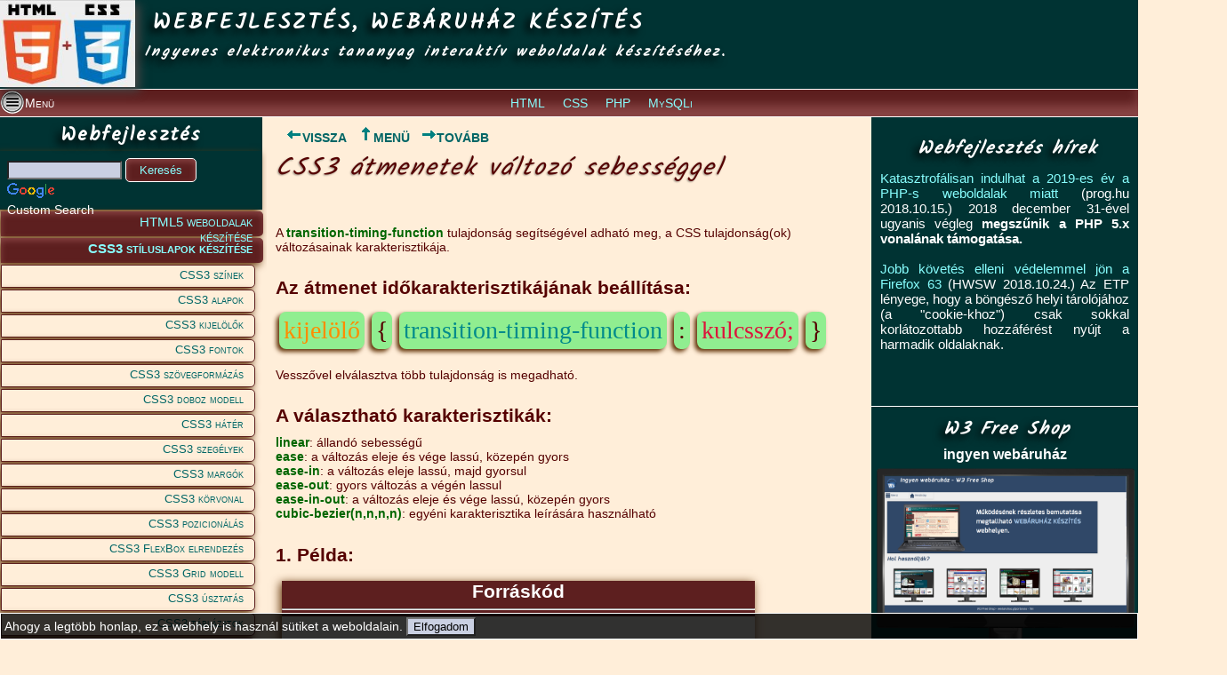

--- FILE ---
content_type: text/html; charset=UTF-8
request_url: https://webfejlesztes.gtportal.eu/?f0=2_animacio_21
body_size: 7015
content:




<!DOCTYPE html>
<html lang="hu">
  <head> 
     <meta charset="UTF-8">

     <meta name="viewport" content="width=device-width, initial-scale=1.0, maximum-scale=2.0, user-scalable=yes">
     
     <link type="text/css" rel="stylesheet" media="all"   href="css/w3suli_alap.css?hello1" />  
     <link type="text/css" rel="stylesheet" media="all"   href="css/w3suli_szerkeszt.css?hello1" />  
     <link type="text/css" rel="stylesheet" media="all"   href="css/w3suli_responsive.css?hello1" />
     <link type="text/css" rel="stylesheet" media="print"   href="css/w3suli_prn.css?hello1" />
     
     <link  rel="icon" type="image/png" href="img/ikonok/FavIcon/gtp.png">
     
     
<link href='https://fonts.googleapis.com/css?family=Kalam' rel='stylesheet'>
<title> CSS3 átmenetek változó sebességgel - WEBFEJLESZTÉS, WEBÁRUHÁZ KÉSZÍTÉS</title>
<link type='text/css' rel='stylesheet' media='all'   href='css/w3suli_stilus_34.css?hello1' />
  <meta name='description' content='A transition-timing-function tulajdonság segítségével adható meg, a CSS tulajdonság(ok) változásainak karakterisztikája.'> 
  <meta name='keywords' content='Webfejlesztés, webáruház készítés, tananyag, HTML5, CSS3'> 

<link rel='canonical' href='https://webfejlesztes.gtportal.eu/?f0=2_animacio_21' />
 

<script type="text/javascript" src="js/kozos.js"></script>
<link type="text/css" rel="stylesheet" media="all"   href="css/sunburst.css" />  
<script type="text/javascript" src="js/prettify.js"></script>  
<script type="text/javascript" src="js/lang-css.js"></script> 
<script type="text/javascript" src="js/magyaraz.js"></script>
<script type="text/javascript"> var s_magyarazat = ""; </script>


     
<script>     
// A menü gombot nagy felbontásnál, az oldal letöltése után eldugjuk. A menü látszik.
function MenuNagyFelbontasnal() { 
    if (parseInt(window.innerWidth) > 1500) {
     document.getElementById('MenuLabel').style.display='none';
     document.getElementById('chmenu').checked=0;
    }
}
// A menüt kis felbontásnál, az oldal letöltése után eldugjuk
function MenuKisFelbontasnal() { 
    if (parseInt(window.innerWidth) < 800) {
     document.getElementById('chmenu').checked=1;
    }
}


// Az oldal letöltését követően hívandó JS fgv-ek
function JSonLoad()
{	

 MenuNagyFelbontasnal();
 MenuKisFelbontasnal();
 
    
}
</script>     


  <script>//<![CDATA[
        function make_sorrend_Request() {
          var oScript = document.createElement("script");
          var s_src = "sorrend.php?f0=" + document.getElementById("Tema").value + "&f1=" + document.getElementById("Fel_Azon").value;
          oScript.src = s_src; 
          document.body.appendChild(oScript);
        }
    //]]>
  </script>
  
   <script>//<![CDATA[
        function make_magyarazat_Request() {
          var oScript1 = document.createElement("script");
          var s_src1 = "magyarazat.php?f0=" + document.getElementById("Tema").value + "&f1=" + document.getElementById("Fel_Azon").value;
          oScript1.src = s_src1; 
          document.body.appendChild(oScript1);
        }
        //]]>
     </script>  
  </head>
  
    

  <body onLoad='JSonLoad()' class='OTipus2 FelTipus1'  id='TheBody'>	   <a id="lapeleje"></a> 
    <div id='hatterkep'></div>
     <div id='Keret'> 
       
		  <header id='FoHeder'>
		     <a href='./' id='logoImgLink'><img src='img/ikonok/HeaderImg/html5_css3_logo.jpg' alt='logó'  style='float:left;'></a>
		     <a href='./' id='logoLink'><span> WEBFEJLESZTÉS, WEBÁRUHÁZ KÉSZÍTÉS</span><br><span class="idezet"> Ingyenes elektronikus tananyag interaktív weboldalak készítéséhez. </span></a>
	     </header>		
			   
	   
	   <input name="chmenu" id="chmenu" value="chmenu" type="checkbox" style='display:none;'>
       <nav id='FoNav'> 
	 <div id='FoNavBal'>  
	   <label for="chmenu" class="MenusorElem" id="MenuLabel">
             <img src="img/ikonok/menu128.png" alt="Menü" title="Menü" style="float:left;" id="MenuIkon1">
             <img src="img/ikonok/menu228.png" alt="Menü" title="Menü" style="float:left;" id="MenuIkon2">     
             <span id="MENUGombDiv">Menü </span>
           </label>
         </div>
         <div id='FoNavJobb'>  
			 <a href='?f0&#61;HTML5' class ='MPontLink'>HTML</a>
<a href='?f0&#61;CSS3' class ='MPontLink'>CSS</a>
<a href='?f0&#61;PHP' class ='MPontLink'>PHP</a>
<a href='?f0&#61;MYSQLI' class ='MPontLink'>MySQLi</a>
		 </div>  	
		 <div class='MobilIkon'><a href='./'><div class='MobilIkon'><img src='img/ikonok/HeaderImg/html5_css3_logo.jpg' ></div></a>
</div>		    		 
       </nav>
           
                  
       <div id='BelsoKeret'>
		  <nav id='HelyiNav'>
                 <div class="divMenuInfo1" style="padding-top:0px;margin:0px;background-color:#003333;">
         <h2 style="padding:3px 0px 0px 0px;margin:0px;color: #fff;font-size: 22px;text-shadow: -5px 5px 10px #000;letter-spacing: 2px;">Webfejlesztés</h2></div>
         <div id="kereso" style="width:295px;padding: 8px;background-color:#003333;">
           <style>
              @import url(https://www.google.com/cse/api/branding.css);
           </style>
          <div class="cse-branding-right" style="background-color:#003333;color:#FFFFFF">
            <div class="cse-branding-form">
              <form action="https://www.google.hu" id="cse-search-box" target="_blank">
                 <div>
                   <input type="hidden" name="cx" value="partner-pub-2758453461990333:9955481667" />
                   <input type="hidden" name="ie" value="UTF-8" />
                   <input type="text" name="q" size="14" />
                   <input type="submit" name="sa" value="Keresés" />
                 </div>
              </form>
            </div>
            <div class="cse-branding-logo">
               <img src="https://www.google.com/images/poweredby_transparent/poweredby_000000.gif" alt="Google" />
            </div>
            <div class="cse-branding-text" style="float:left;">
               Custom Search
            </div>
          </div>
        </div>
      <ul class='Ul1' id='FoLinkHMenu'><li class='M1'><a href='?f0&#61;HTML5' class ='MPontLink'>HTML</a></li>
<li class='M1'><a href='?f0&#61;CSS3' class ='MPontLink'>CSS</a></li>
<li class='M1'><a href='?f0&#61;PHP' class ='MPontLink'>PHP</a></li>
<li class='M1'><a href='?f0&#61;MYSQLI' class ='MPontLink'>MySQLi</a></li>
</ul><ul class='Ul1'>
 <li class='M1'><a href='?f0=HTML5' >HTML5 weboldalak készítése</a></li>
<li class='M1'><a href='?f0=CSS3' class='AktLink'>CSS3 stíluslapok készítése</a><ul class='Ul2'>
 <li class='M2'><a href='?f0=2_szinek' >CSS3 színek</a></li>
<li class='M2'><a href='?f0=2_alapok' >CSS3 alapok</a></li>
<li class='M2'><a href='?f0=2_selector' >CSS3 kijelölők</a></li>
<li class='M2'><a href='?f0=2_font' >CSS3 fontok</a></li>
<li class='M2'><a href='?f0=2_szoveg' >CSS3 szövegformázás</a></li>
<li class='M2'><a href='?f0=2_doboz' >CSS3 doboz modell</a></li>
<li class='M2'><a href='?f0=2_hatter' >CSS3 hátér</a></li>
<li class='M2'><a href='?f0=2_keret' >CSS3 szegélyek</a></li>
<li class='M2'><a href='?f0=2_margok' >CSS3 margók</a></li>
<li class='M2'><a href='?f0=2_korvonal' >CSS3 körvonal</a></li>
<li class='M2'><a href='?f0=2_pozicio' >CSS3 pozicionálás</a></li>
<li class='M2'><a href='?f0=CSS3_FlexBox_elrendezes' >CSS3 FlexBox elrendezés</a></li>
<li class='M2'><a href='?f0=CSS3_Grid_modell' >CSS3 Grid modell</a></li>
<li class='M2'><a href='?f0=2_usztatas' >CSS3 úsztatás</a></li>
<li class='M2'><a href='?f0=2_tablazat' >CSS3 táblázatok</a></li>
<li class='M2'><a href='?f0=2_link' >CSS3 linkek</a></li>
<li class='M2'><a href='?f0=2_lista' >CSS3 listák</a></li>
<li class='M2'><a href='?f0=2_transforms' >CSS3 transzformációk</a></li>
<li class='M2'><a href='?f0=2_animacio' class='AktLink'>CSS3 animáció</a><ul class='Ul3'>
 <li class='M3'><a href='?f0=2_animacio_00' >CSS Stílusbeállítások változtatása</a></li>
<li class='M3'><a href='?f0=2_animacio_01' >CSS3 animációs lehetőségei</a></li>
<li class='M3'><a href='?f0=2_animacio_20' >CSS3 átmenetek létrehozása</a></li>
<li class='M3'><a href='?f0=2_animacio_21' class='AktLink'>CSS3 átmenetek változó sebességgel</a></li>
<li class='M3'><a href='?f0=2_animacio_22' >CSS3 változás késleltetése</a></li>
<li class='M3'><a href='?f0=2_animacio_100' >CSS3 animációk kulcskockái</a></li>
<li class='M3'><a href='?f0=2_animacio_101' >CSS3 animáció létrehozása</a></li>
<li class='M3'><a href='?f0=2_animacio_102' >CSS3 animáció ismétlése</a></li>
<li class='M3'><a href='?f0=2_animacio_103' >CSS3 animáció késleltetése</a></li>
<li class='M3'><a href='?f0=2_animacio_104' >CSS3 animáció iránya</a></li>
<li class='M3'><a href='?f0=2_animacio_105' >CSS3 animáció időkarakterisztikája</a></li>
  </ul>
</li>
<li class='M2'><a href='?f0=CSS3_oktatovideok' >CSS3 oktatóvideók</a></li>
  </ul>
</li>
<li class='M1'><a href='?f0=WebshopTemplate' >Webáruház sablonok készítése</a></li>
<li class='M1'><a href='?f0=PHP' >Weblap készítés PHP7-el</a></li>
<li class='M1'><a href='?f0=MYSQLI' >MySQLi és PHP programozás</a></li>
<li class='M1'><a href='?f0=Webaruhazkeszites' >Webáruház készítés</a></li>
<li class='M1'><a href='?f0=WebshopJOG' >Törvényes webáruház</a></li>
<li class='M1'><a href='?f0=WebshopWcag' >Akadálymentes webáruház</a></li>
<li class='M1'><a href='?f0=MobilWebshop' >Mobilbarát webáruház</a></li>
  </ul>
<div class="divMenuInfo1">Projektek</div><ul class='Ul1'>
 <li class='M1'><a href='?f0=w3suli' >Blogmotor nem csak iskoláknak</a></li>
<li class='M1'><a href='?f0=Blogmotor_modulok' >Blogmotor modulok</a></li>
  </ul>
<div class="divMenuInfo1">Linux</div><ul class='Ul1'>
 <li class='M1'><a href='?f0=RWD_teszt' >Responsive web design teszter</a></li>
<li class='M1'><a href='?f0=checkbox_Gen01' >CSS3 checkbox generátor</a></li>
<li class='M1'><a href='?f0=LinkButton_Gen01' >CSS3 link gomb generátor</a></li>
<li class='M1'><a href='?f0=Button_Gen01' >CSS3 nyomógomb (Button) generátor</a></li>
  </ul>
<div class="divMenuInfo1">Információk</div><ul class='Ul1'>
 <li class='M1'><a href='?f0=Hirek__informaciok' >Hírek, információk</a></li>
<li class='M1'><a href='?f0=kapcsolat' >Kapcsolat</a></li>
  </ul>
<ul class='Ul1'>
<li class='M1'><a href='?f0=Archivum'>Archívum</a></li>
<li class='M1'><a href='?f0=oldalterkep'>Oldaltérkép</a></li>
<li class='M1'><a href='?f0=bejelentkezes'>Bejelentkezés</a></li>
</ul>
<div class ='divMenuPlKulso'>
<div class = 'divMenuPlT'><div style="text-align:center;">
<h2>Webhelyek</h2>
W3Suli blogmotorral
</div>

<ul class="Ul1">
<li class="M1">
  <a href="http://vassl.hu/">Vass Lajos Ált. Isk.</a>
</li>
<li class="M1">
  <a href="http://www.eotvos19.hu/">Eötvös József Ált. Isk.</a>
</li>
<li class="M1">
  <a href="http://belvarosikepzo.hu/">Belvárosi képző</a>
</li>
<li class="M1">
  <a href="http://www.egressy.info/">Egressy Szakgimnázium</a>
</li>
<li class="M1">
  <a href="http://notafavendeglo.hu/">Nótafa vendéglő</a>
</li>
<li class="M1">
  <a href="https://www.lakasfelujitas-budapest.hu/">Lakásfelújítás Budapest</a>
</li>
<li class="M1">
  <a href="https://www.gazkeszulek-futesszerelo.hu/">Gázkészülék-, fűtésszerelő</a>
</li>
<li class="M1">
  <a href="https://www.vizvezetekszereles-budapest.hu/">Vízvezeték szerelő Budapest</a>
</li>
</ul>
</div></div>
<div class ='divMenuPlKulso'>
<div class = 'divMenuPlT'><div style="text-align:center;">
<h2>Webáruházak</h2>
W3FreeShop alapokon
</div>

<ul class="Ul1">
<li class="M1">
  <a href="https://www.w3plaza.hu/">W3 Pláza</a>
</li>
<li class="M1">
  <a href="https://www.matracfutar.hu/">Matracfutár</a>
</li>
<li class="M1">
  <a href="https://www.lineaflex-butor.hu/">Lineaflex Bútor</a>
</li>
</ul>
</div></div>
<div class ='divMenuPlKulso'>
<div class = 'divMenuPlT'><div style="text-align:center;">
<h2>FONTOS!</h2>
</div>

<ul class="Ul1">
<li class="M1">
  <a href="https://www.tehetseggondozas.hu/?f0=Digitalis_kultura_34_">Digitális kultúra 3. osztály</a>
</li>
</ul>
</div></div>
<div class ='divMenuPlKulso'>
<div class = 'divMenuPlT'><div style="text-align:center;"><br>
Szerző: <br>
<b>Gál Tamás</b><br>
mérnök-tanár<br>
<img src="./img/alap/gtportal_profil.png" alt="Gál Tamás" style="display:inline-block;" >
</div>
<ul class="Ul1">
<li class="M1">
  <a href="https://gtportal.eu/">gtportal.eu</a>
</li>
</ul>
</div></div>
<div class ='divMenuPlKulso'>
<div class = 'divMenuPlT'><div style="text-align:center;">
<h2>Tananyagok</h2>
</div>

<ul class="Ul1">
<li class="M1">
  <a href="https://informatika.gtportal.eu/">Informatika</a>
</li>
<li class="M1">
  <a href="https://www.tehetseggondozas.hu/">Tehetséggondozás</a>
</li>
<li class="M1">
  <a href="https://www.gtportal.eu/szamitogepek/">Digitális technika</a>
</li>
<li class="M1">
  <a href="http://vassl.hu/?f0=Angol_tananyag">Angol nyelv</a>
</li>
<li class="M1">
  <a href="https://robina-iskola.hu/">1. osztályos tananyagok</a>
</li>
<li class="M1">
  <a href="https://robina-iskola.hu/?f0=Digitalis_kultura_34__3300">3. osztályos digitális kultúra</a>
</li>
</ul>
</div></div>
 <h2>Blogmotorunk:</h2> 
                 <ul class='Ul1'><li class='M1'><a href='https://w3suli.hu/'>W3Suli blogmotor</a></li></ul>
 <h2>Felhasznált tananyag:</h2> 
                 <ul class='Ul1'><li class='M1'><a href='http://webfejlesztes.gtportal.eu/'>Webáruház készítés</a></li></ul>
<h2>Egyéb</h2><p style='margin:5px;'>Online látogatók:7</p><p style='margin:5px;'>Eddigi látogatóink száma:19120002</p><div class="clear"> </div>   
      <h2>FIZETETT HÍRDETÉSEK:</h2>
<script async src="//pagead2.googlesyndication.com/pagead/js/adsbygoogle.js"></script>
<!-- webfejlesztés alkalmazkodó -->
<ins class="adsbygoogle"
     style="display:block"
     data-ad-client="ca-pub-2758453461990333"
     data-ad-slot="5912818490"
     data-ad-format="auto"
     data-full-width-responsive="true"></ins>
<script>
(adsbygoogle = window.adsbygoogle || []).push({});
</script>
      		  
		  </nav>		   
		  <div id='Tartalom'>
                <div class='Morzsa'>
<div class='mbtn  MindigLatszik '><a href='?f0=2_animacio_20' id='Elozo' class='LinkBtn1'> 
									<img src='img/alap/gol1.gif' alt='vissza' class='LinkBtnImg' />VISSZA</a> &nbsp;&nbsp;</div> <div class='mbtn  MindigLatszik '><a href='?f0=2_animacio' id='Menu_Btn' class='LinkBtn1'> 
								     <img src='img/alap/gou1.gif' alt='menü' class='LinkBtnImg' />MENÜ</a> &nbsp;&nbsp;</div> <div class='mbtn  MindigLatszik '><a href='?f0=2_animacio_22' id='Kovetkezo' class='LinkBtn1'>
									<img src='img/alap/gor1.gif' alt='tovább' class='LinkBtnImg'  />TOVÁBB</a>&nbsp;&nbsp;</div> </div>

                <div id='divOTartalom' class='OStilus1000' >
<div class='infopanel' id='infopanel'><div class='akt_er' id='akt_er'></div><div class='uzi' id='uzi'></div></div>
<h1>CSS3 átmenetek változó sebességgel</h1> 
<main><input type='hidden' name='Tema' id='Tema' value='2_animacio'><input type='hidden' name='Fel_Azon' id='Fel_Azon' value='2_animacio_21'><input type='hidden' name='Fel_Tipus' id='Fel_Tipus' value='1'><div class='tananyag' id='tananyag'>		                    <style>      .kod_cim {text-align: center; color: #ffffff; }	  .demo { width:450px; height:520px;  }	  .demo_iframe { width:440px; height:460px;  } 	</style>           <br>  <br> A <b class="zold"> transition-timing-function </b>  tulajdonság segítségével adható meg, a CSS tulajdonság(ok) változásainak karakterisztikája.<br>  <br> <h2>Az átmenet időkarakterisztikájának beállítása:</h2><div class="clear"> </div>  <div class="dv_1" style="color:#FF8C00;"> kijelölő </div><div class="dv_1">{</div><div class="dv_1" style="color:#008B8B;">transition-timing-function</div><div class="dv_1">:</div><div class="dv_1" style="color:#DC143C;">kulcsszó;</div><div class="dv_1">}</div><div class="clear"> </div> <br>Vesszővel elválasztva több tulajdonság is megadható. <br><br><h2>A választható karakterisztikák:</h2><b class="zold">linear</b>:  állandó sebességű<br><b class="zold">ease</b>: a változás eleje és vége lassú, közepén gyors<br><b class="zold">ease-in</b>: a változás eleje lassú, majd gyorsul<br><b class="zold">ease-out</b>: gyors változás a végén lassul<br><b class="zold">ease-in-out</b>: a változás eleje és vége lassú, közepén gyors<br><b class="zold">cubic-bezier(n,n,n,n)</b>: egyéni karakterisztika leírására használható<br><br><div class="clear"> </div> <h2>1. Példa:</h2><div class="kod"  ><div class="kod_cim"  ><h2>Forráskód</h2><hr></div><pre class="prettyprint"><code  class = "language-html" >&lt;style&gt;#palya {width: 420px;}#palya div {  width: 420px; margin: 2px 0;  padding: 1px; color: white;}#palya:hover img { -webkit-transform: translateX(350px) rotate(340deg);    -moz-transform: translateX(350px) rotate(340deg);      -o-transform: translateX(350px) rotate(340deg);     -ms-transform: translateX(350px) rotate(340deg);         transform: translateX(350px) rotate(340deg);}#palya div.linear img {                 transition-property: transform;         -webkit-transition-property: transform;                 transition-duration: 3s;         -webkit-transition-duration: 3s;          transition-timing-function: linear;  -webkit-transition-timing-function: linear;}#palya div.ease img {                 transition-property: transform;         -webkit-transition-property: transform;                 transition-duration: 3s;         -webkit-transition-duration: 3s;          transition-timing-function: ease;  -webkit-transition-timing-function: ease;} #palya div.easein img{                 transition-property: transform;         -webkit-transition-property: transform;                 transition-duration: 3s;         -webkit-transition-duration: 3s;          transition-timing-function: ease-in;  -webkit-transition-timing-function: ease-in;}#palya div.easeout img{                 transition-property: transform;         -webkit-transition-property: transform;                 transition-duration: 3s;         -webkit-transition-duration: 3s;          transition-timing-function: ease-out;  -webkit-transition-timing-function: ease-out;}#palya div.easeinout img {                 transition-property: transform;         -webkit-transition-property: transform;                 transition-duration: 3s;         -webkit-transition-duration: 3s;          transition-timing-function:  ease-in-out;  -webkit-transition-timing-function:  ease-in-out;}  &lt;/style&gt;       ....&lt;body&gt;     &lt;div id="palya"&gt;Transform (1s)    &lt;div&gt;      &lt;div class="linear"&gt;&lt;img src="labda_k1.png"...&gt; &lt;/div&gt;    &lt;/div&gt;Transform (3s)    &lt;div&gt;      &lt;div class="ease"&gt;&lt;img src="labda_k.png" ...&gt; &lt;/div&gt;    &lt;/div&gt;Transform (5s)....    &lt;div&gt;      &lt;div class="easeinout"&gt;&lt;img src="labda_k.png" ...&gt; &lt;/div&gt;    &lt;/div&gt;     &lt;/div&gt;&lt;/body&gt;</code> </pre></div><div class="demo"  ><div class="kod_cim"  ><h2>Eredmény*</h2>Az egérkurzorral a zöld területre kell mutatni!<br></div><iframe class="demo_iframe" src="https://www.gtportal.eu/html5/css3/css3_labda_idokarakterisztika_01.html"></iframe></div> <div class="clear"> </div><hr>* Az eredmény megjelenítése az Ön által használt böngészőtől függ. <br>  A példakód külön ablakban is megtekinthető:<a href="https://www.gtportal.eu/html5/css3/css3_labda_idokarakterisztika_01.html" target="_blank" >css3_labda_idokarakterisztika_01.html</a>							</div><br>
<br></main></div>
	
                
                
		  </div> 		     
		  <aside id='KiegeszitoInfo'><div class ='divKiegTKulso'>
<div class = 'divKiegT'><div style="height:320px;padding:5px;">
<h2 style="text-align:center;">Webfejlesztés hírek</h2>
<div style="padding:5px;text-align:justify;">
<a href="https://prog.hu/hirek/5117/katasztrofalisan-indulhat-a-2019-es-ev-a-php-s-weboldalak-miatt">Katasztrofálisan indulhat a 2019-es év a PHP-s weboldalak miatt</a> 
(prog.hu 2018.10.15.) 2018 december 31-ével ugyanis végleg <b>megszűnik a PHP 5.x vonalának támogatása.</b><br><br>
<a href="https://www.hwsw.hu/hirek/59544/mozilla-firefox-63-tracking-protection-szures-vedelem.html">Jobb követés elleni védelemmel jön a Firefox 63</a> 
(HWSW 2018.10.24.) Az ETP lényege, hogy a böngésző helyi tárolójához (a "cookie-khoz") csak sokkal korlátozottabb hozzáférést nyújt a harmadik oldalaknak.
</div></div>
</div></div>
<div class ='divKiegTKulso'>
<div class = 'divKiegT'><div style="text-align:center;height:320px;">
<h2>W3 Free Shop</h2>
<h3 style="color:#FFF;margin-top:0px;margin-bottom:0px"> 
ingyen webáruház</h3>
<img src="./img/W3Shop/monitor_w3freeshop_k.png" alt="W3 Free Shop" style="width:300px;"><br>
<a href="https://w3freeshop.hu/">W3 Free Shop </a>
</div>
</div></div>
<div class ='divKiegTKulso'>
<div class = 'divKiegT'><div style="text-align:center;height:320px;">
<h2>W3 Pláza</h2>
<h3 style="color:#FFF;margin-top:0px;margin-bottom:0px"> 
Free Shop üzleti változat</h3>
<img src="./img/W3Shop/monitor_w3plaza_k.png" alt="W3 Pláza" style="width:300px;"><br>
<a href="https://www.w3plaza.hu/">W3 Pláza</a>
</div>
</div></div>
<div class ='divKiegTKulso'>
<div class = 'divKiegT'><div style="text-align:center;height:320px;">
<h2>Egressy Szakgimnázium</h2>
<h3 style="color:#FFF;margin-top:0px;margin-bottom:0px"> 
W3Suli motoron</h3>
<img src="./img/W3Shop/monitor_egressy_k.png" alt="Egressy Szakgimnázium" style="width:300px;"><br>
<a href="http://www.egressy.info/">Egressy Szakgimnázium</a>
</div>
</div></div>
<div class ='divKiegTKulso'>
<div class = 'divKiegT'><div style="text-align:center;height:320px;">
<h2>Belvárosi képző</h2>
<h3 style="color:#FFF;margin-top:0px;margin-bottom:0px"> 
W3Suli motoron</h3>
<img src="./img/W3Shop/monitor_belvarosi_k.png" alt="Belvárosi képző" style="width:300px;"><br>
<a href="http://belvarosikepzo.hu/">Belvárosi képző</a>
</div>
</div></div>
<div class ='divKiegTKulso'>
<div class = 'divKiegT'><div style="padding:5px;width: 320px;">

<h2 style="text-align:center;">FIZETETT HIRDETÉSEK</h2>
<div>
<script async src="//pagead2.googlesyndication.com/pagead/js/adsbygoogle.js"></script>
<ins class="adsbygoogle"
     style="display:block"
     data-ad-format="autorelaxed"
     data-ad-client="ca-pub-2758453461990333"
     data-ad-slot="6230003958"></ins>
<script>
     (adsbygoogle = window.adsbygoogle || []).push({});
</script>
</div>
</div> 
      <div class="clear"> </div>
</div></div>
</aside>       
       </div>     
       <footer id='FoFooter'><ul id = 'footer_ul'>


                    <li class = 'footer_li'>Gál Tamás</li>

                    <li class = 'footer_li'>gtportal@gmail.com</li>

                    <li class = 'footer_li'>06-70-657-0957</li>

                    </ul></footer>     
       
<script>
  function SetCookieOK() {
    document.cookie="CookieOK=1; expires=Thu, 18 Dec 2053 12:00:00 UTC; path=/";
    document.getElementById('form_CookieOK').style.display='none';	
  }
</script>


<form action='#' method='post' id='form_CookieOK'>
    <style type="text/css" scoped>  
        #CookieOK {position:fixed; width: 100%;  height:30px; margin:0; padding:4px; bottom:0; z-index:99; 
               background-color:rgba(0, 0, 0, 0.8); color:#fff;
               border:1px solid #fff;
              }	  
        @media only screen and (max-width : 580px)  {     
		#CookieOK {height:60px;}
	}	   
        @media only screen and (max-width : 320px)  {     
		#CookieOK {height:90px;}
	}	
    </style>	
    <div id='CookieOK'>
        Ahogy a legtöbb honlap, ez a webhely is használ sütiket a weboldalain.         <button type="button" onclick="SetCookieOK()" >Elfogadom</button>
    </div>
</form>
       
     </div>
      
        
        <script>
            (function(i,s,o,g,r,a,m){i['GoogleAnalyticsObject']=r;i[r]=i[r]||function(){
            (i[r].q=i[r].q||[]).push(arguments)},i[r].l=1*new Date();a=s.createElement(o),
            m=s.getElementsByTagName(o)[0];a.async=1;a.src=g;m.parentNode.insertBefore(a,m)
            })(window,document,'script','https://www.google-analytics.com/analytics.js','ga');

            ga('create', 'UA-41108510-1', 'auto');
            ga('send', 'pageview');

        </script>    
    
    <!-- Helyezd el ezt a címkét a head szakaszban vagy közvetlenül a záró body címke elé. -->
        
  </body>

</html>


--- FILE ---
content_type: text/html
request_url: https://www.gtportal.eu/html5/css3/css3_labda_idokarakterisztika_01.html
body_size: 2650
content:
<!DOCTYPE html>

<html lang="hu"><head>
     <meta http-equiv="Content-Type" content="text/html; charset=UTF-8"> 
     <title>transition-timing-function - időkarakterisztika - CSS3 átmenetek</title> 
     <meta charset="UTF-8">
            
     <link rel="icon" type="image/gif" href="http://html5.gtportal.eu/css3/favicon.ico">   
             
<style>

body {background: #004400; color:#ffffff}
#palya {
width: 420px;
}

#palya div {
width: 550px;
margin: 2px 0;
padding: 1px;
color: white;


}

#palya1:hover div {
width: 400px; 
}

#palya:hover img {
 -webkit-transform: translateX(350px) rotate(340deg)  ;
 -moz-transform: translateX(350px) rotate(340deg);
 -o-transform: translateX(350px ) rotate(340deg);
 -ms-transform: translateX(350px) rotate(340deg);
 transform: translateX(350px) rotate(340deg);
}

#palya div.linear img {
transition-property: transform;
-webkit-transition-property: transform;
transition-duration: 3s;
-webkit-transition-duration: 3s;
transition-timing-function: linear;
-webkit-transition-timing-function: linear;
}

#palya div.ease img {
transition-property: transform;
-webkit-transition-property: transform;
transition-duration: 3s;
-webkit-transition-duration: 3s;
transition-timing-function: ease;
-webkit-transition-timing-function: ease;
}

 
#palya div.easein img{
transition-property: transform;
-webkit-transition-property: transform;
transition-duration: 3s;
-webkit-transition-duration: 3s;
transition-timing-function: ease-in;
-webkit-transition-timing-function: ease-in;
}
 

#palya div.easeout img{
transition-property: transform;
-webkit-transition-property: transform;
transition-duration: 3s;
-webkit-transition-duration: 3s;
transition-timing-function: ease-out;
-webkit-transition-timing-function: ease-out;
}


#palya div.easeinout img {
transition-property: transform;
-webkit-transition-property: transform;
transition-duration: 3s;
-webkit-transition-duration: 3s;
transition-timing-function:  ease-in-out;
-webkit-transition-timing-function:  ease-in-out;
}  
 
 
 
</style>     
   </head> 
<body>   
  <div id="palya">
  Linear (3s)<div>
    <div class="linear"><img src="labda_k1.png" alt="labda" width"50px" height="50px"> </div>
  </div>
  Ease (3s)<div>
    <div class="ease"><img src="labda_k.png" alt="labda" width"50px" height="50px"> </div>
  </div>
  Easein (3s)<div>
    <div class="easein"><img src="labda_k.png" alt="labda" width"50px" height="50px"> </div>
  </div>
  Easeout (3s)<div>
    <div class="easeout"><img src="labda_k.png" alt="labda" width"50px" height="50px"> </div>
  </div>
  Easeinout (3s)<div>
    <div class="easeinout"><img src="labda_k.png" alt="labda" width"50px" height="50px"> </div>
  </div>        
    
    
    
  </div>
  



</div>
</body>
</html>

--- FILE ---
content_type: text/html; charset=utf-8
request_url: https://www.google.com/recaptcha/api2/aframe
body_size: 118
content:
<!DOCTYPE HTML><html><head><meta http-equiv="content-type" content="text/html; charset=UTF-8"></head><body><script nonce="L7EZOn1uql9P0xUIi_bsDQ">/** Anti-fraud and anti-abuse applications only. See google.com/recaptcha */ try{var clients={'sodar':'https://pagead2.googlesyndication.com/pagead/sodar?'};window.addEventListener("message",function(a){try{if(a.source===window.parent){var b=JSON.parse(a.data);var c=clients[b['id']];if(c){var d=document.createElement('img');d.src=c+b['params']+'&rc='+(localStorage.getItem("rc::a")?sessionStorage.getItem("rc::b"):"");window.document.body.appendChild(d);sessionStorage.setItem("rc::e",parseInt(sessionStorage.getItem("rc::e")||0)+1);localStorage.setItem("rc::h",'1769986639371');}}}catch(b){}});window.parent.postMessage("_grecaptcha_ready", "*");}catch(b){}</script></body></html>

--- FILE ---
content_type: text/css
request_url: https://webfejlesztes.gtportal.eu/css/w3suli_alap.css?hello1
body_size: 3968
content:
/* 
    Author     : Gál Tamás, Guti Patrik
*/

.kozepre {text-align:center;}

.divCikkTartalom .felfele::before {
    content: " " url("../img/ikonok/fel_22_z.png") " ";
}
.divCikkTartalom .felfelej::after {
    content: " " url("../img/ikonok/fel_22_z.png") " ";
}
.divCikkTartalom .felfelej::before {
    content: "";
}

/* Általános beállítások*/
a {text-decoration:none;}
.Error {border: 1px solid #d00; }
.AktLink {font-weight:bold;}
.FontosStr {font-weight:bold; font-size: 1.2em;}
.Jobbra {float:right;}
.ErrorStr {font-weight:bold; font-size: 1.2em;}

.felkover, legend {font-weight:bold;}
.pTorolMP, .pTorolKiegT {color:#d00;}

#Tartalom iframe { margin:5px;}
#fb-likeKulso {padding:5px; height:75px;}


/***************************************** Szerkezet kialakítása ********************************************/
* { box-sizing: border-box;}		 
body, html {margin:0; padding:0; width:100%; overflow-x: hidden;}
	 
#Keret {width:100%; min-height:100%;}       
#FoHeder {width:100%; width:100%; height:100px;}
#FoNav {width:100%; line-height:30px;}       

#BelsoKeret {width:100%; padding:0 300px; min-height: 100%;}       
#Tartalom {width:100%; min-height:100%; float:left; margin-right:-100%;margin-bottom:40px; padding:10px;}
#HelyiNav {width:300px; float:left; margin: 0 0 0 -300px; }
#KiegeszitoInfo {width:300px; margin-right:-300px; float:right; padding-top: 5px; margin-top:1px;}       
footer {width:100%;clear:both; border-bottom:1px solid #999999; margin-top:10px; padding-top: 10px; display: block;}

/********************************************* Fejléc *******************************************************/
#logoImgLink img {width:90px;margin:2px 5px;}
#logoImgLink {margin-right:10px;}
#logoLink {line-height:40px; font-size:1.9em; vertical-align:sub;}
#logoLink span {vertical-align:sub;}
#logoLink span:last-of-type {vertical-align:super;}
       
/********************************************* Menüsor *******************************************************/
#FoNav #MenuIkon1 {display: none;}
#FoNav #MenuIkon2 {display: block;}       
#chmenu:checked ~ #FoNav #MenuIkon1 {display: block;}
#chmenu:checked ~ #FoNav #MenuIkon2 {display: none;}

#FoNav div.MobilIkon {display: none;float:right; margin:0; padding:0; height:20px;} 
#FoNav div.MobilIkon img { width:40px;height:40px;} 

/* ======================= Checkbox akadálymentesítés =========================== */
#chmenu:focus ~ #FoNav #MENUGombDiv {outline-style:dotted; outline-width:1px;}
#chmenu {position: fixed; left:-100px; top:-1000px;}

#FoNavBal {float:left; width:100px;}
#FoNavJobb {width:100%;margin:0 100px; text-align:center;}
    
#divFelhasznaloUdv:before{content:url('../img/ikonok/user1.png');}   
/***************************************** Helyi menü ********************************************/
#FoLinkHMenu  {display:none;}
#HelyiNav h2 {margin-bottom:3px; font-size:1.1em;}
#HelyiNav {margin-bottom:40px; }

#HelyiNav ul {
    list-style-type: none;
    padding-left:0px;
    margin:5px 0;
}
#HelyiNav .Ul1 {margin:0 0 0 5px;}
#HelyiNav .Ul2 {margin:0; padding:0 0 0 5px;}
#HelyiNav .Ul3 {margin:0;}
#HelyiNav .Ul4 {margin:0;}

#HelyiNav .AktLink {font-weight:bold;}
#HelyiNav  li a::before{content: " » ";}

#HelyiNav li a { display: inline-block; padding:8px 5px 0px 5px; width:100%; height: 40px; } 
#HelyiNav a:link,  #HelyiNav  a:visited {text-decoration:none; }

/* A link állapotainak megkülönböztetése  */
#HelyiNav  li a:hover  { text-decoration:none;} 
#HelyiNav  li a:active {border-bottom:2px; border-top:2px; padding-top:7px; }
   
/*---- Második szint --*/
#HelyiNav li li a {padding-left:15px;} 
 
/*---- Harmadik szint --*/
#HelyiNav li li li a { padding-left:25px;} 

/*---- Negyedik szint --*/
#HelyiNav li li li li a {padding-left:35px;} 
 
       
/* Menü ki-be*/
#chmenu:checked ~ #BelsoKeret #HelyiNav {display: none;}
#chmenu:checked ~ #BelsoKeret {padding-left:0;}

#divFelhasznaloUdv {margin:10px 0 0 10px;;}
       
#Tartalom section img {margin:10px;}
#Tartalom article  {margin:6px;}

#HelyiNav .Ul1 div {margin:10px 5px 5px 5px;}
#HelyiNav .divMenuInfo1 {margin:10px 5px 5px 10px;}
/************************************** Morzsa navigáció ********************************************/
     
.Morzsa a:after{content: " « ";}  
   

/***************************************** Lábléc menü ********************************************/
#FoFooter {
    text-align: center;
}

#FoFooter ul {
    list-style-type: none;
    padding-left:0px;
}

#FoFooter li {
    display: inline-block;
    padding-left:10px;
}

/***************************************** Oldalelőzetesek ********************************************/
.imgOE {max-width:100px; max-height: 100px; margin:0;}
.divOElozetesKep {float: left; width:110px; height: 110px;  margin:10px; padding:0 10px 0 0; border-right: 2px solid rgba(0, 0, 0, 0.9); }

.divOElozetesKulso {border-bottom:1px solid rgba(0, 0, 0, 0.01); display: block; min-height: 110px; width: 100%; }
.divOElozetesKulso a.OElink {margin-top:10px; display: block; font-style:italic; float:right;}
.divOElozetesKulso a.OElink::before{content: " » ";}
.divOElozetesKulso h3 {margin: 10px;}
.divOElozetesTartalom {width:460px; height: 130px; margin: -5px 2px 5px 120px;}
.divOElozetesLeir {height: 70px;}

.divOLapozas {width:100%; text-align: center; clear: both; padding: 5px;}
.divOLapozas li {display: inline-block; padding-left:10px; list-style-type:mone;}
.divOLapozas a.AktLink {text-decoration:underline;}

/***************************************** Cikkek ********************************************/
.divCikkKep {max-width:100px; max-height: 100px; display: inline-block; margin:2px; vertical-align:middle; }
.divCikkKep img {max-width:100px; max-height: 100px; display: inline-block; }
.divCikkKulso { border: 2px solid rgba(0, 0, 0, 0.5); max-width:800px; padding:10px; background-color:#eee; color:#222;
               margin: 10px 10px 5px 10px; border-right: 2px solid rgba(0, 0, 0, 0.9); vertical-align:top;
text-align: left;}


/************ .OStilus Kezelése ****************/

.OStilus1 .divCikkKulso,
.OStilus2 .divCikkKulso,
.OStilus3 .divCikkKulso,
.OStilus4 .divCikkKulso,
.OStilus5 .divCikkKulso,
.OStilus6 .divCikkKulso,
.OStilus7 .divCikkKulso,
.OStilus8 .divCikkKulso,
.OStilus11 .divCikkKulso,
.OStilus12 .divCikkKulso,
.OStilus13 .divCikkKulso,
.OStilus14 .divCikkKulso,
.OStilus15 .divCikkKulso,
.OStilus16 .divCikkKulso,
.OStilus17 .divCikkKulso,
.OStilus18 .divCikkKulso,
.OStilus21 .divCikkKulso,
.OStilus22 .divCikkKulso,
.OStilus23 .divCikkKulso,
.OStilus24 .divCikkKulso,
.OStilus25 .divCikkKulso,
.OStilus26 .divCikkKulso,
.OStilus27 .divCikkKulso,
.OStilus28 .divCikkKulso {display: inline-block;} 

.OStilus2 #divCikkekKulso,
.OStilus4 #divCikkekKulso,
.OStilus6 #divCikkekKulso,
.OStilus8 #divCikkekKulso,
.OStilus12 #divCikkekKulso,
.OStilus14 #divCikkekKulso,
.OStilus16 #divCikkekKulso,
.OStilus18 #divCikkekKulso,
.OStilus22 #divCikkekKulso,
.OStilus24 #divCikkekKulso,
.OStilus26 #divCikkekKulso,
.OStilus28 #divCikkekKulso {text-align: center; } 

.OStilus10 .divCikkKulso,
.OStilus11 .divCikkKulso,
.OStilus12 .divCikkKulso,
.OStilus13 .divCikkKulso,
.OStilus14 .divCikkKulso,
.OStilus15 .divCikkKulso,
.OStilus16 .divCikkKulso,
.OStilus17 .divCikkKulso,
.OStilus18 .divCikkKulso,
.OStilus19 .divCikkKulso {text-align: center; }

.OStilus20 .divCikkKulso,
.OStilus21 .divCikkKulso,
.OStilus22 .divCikkKulso,
.OStilus23 .divCikkKulso,
.OStilus24 .divCikkKulso,
.OStilus25 .divCikkKulso,
.OStilus26 .divCikkKulso,
.OStilus27 .divCikkKulso,
.OStilus28 .divCikkKulso,
.OStilus29 .divCikkKulso {text-align: justify; }

.OStilus20 .divCikkKulso h2,
.OStilus21 .divCikkKulso h2,
.OStilus22 .divCikkKulso h2,
.OStilus23 .divCikkKulso h2,
.OStilus24 .divCikkKulso h2,
.OStilus25 .divCikkKulso h2,
.OStilus26 .divCikkKulso h2,
.OStilus27 .divCikkKulso h2,
.OStilus28 .divCikkKulso h2,
.OStilus29 .divCikkKulso h2,
.OStilus20 .divCikkKulso h3,
.OStilus21 .divCikkKulso h3,
.OStilus22 .divCikkKulso h3,
.OStilus23 .divCikkKulso h3,
.OStilus24 .divCikkKulso h3,
.OStilus25 .divCikkKulso h3,
.OStilus26 .divCikkKulso h3,
.OStilus27 .divCikkKulso h3,
.OStilus28 .divCikkKulso h3,
.OStilus29 .divCikkKulso h3 {text-align: left; }


.OStilus3 .divCikkKulso,
.OStilus4 .divCikkKulso,
.OStilus13 .divCikkKulso,
.OStilus14 .divCikkKulso,
.OStilus23 .divCikkKulso,
.OStilus24 .divCikkKulso {width: 400px;} 

.OStilus5 .divCikkKulso,
.OStilus6 .divCikkKulso,
.OStilus15 .divCikkKulso,
.OStilus16 .divCikkKulso,
.OStilus25 .divCikkKulso,
.OStilus26 .divCikkKulso {width: 600px;}


.OStilus7 .divCikkKulso,
.OStilus8 .divCikkKulso,
.OStilus17 .divCikkKulso,
.OStilus18 .divCikkKulso,
.OStilus27 .divCikkKulso,
.OStilus28 .divCikkKulso {width: 800px;}
															 /* !!!!!!!!!!!!!!!! TESZT20180119 */
.OStilus9 .divCikkKulso,
.OStilus19 .divCikkKulso,
.OStilus29 .divCikkKulso {width: 95%; max-width: 95%;} 



.divCikkTartalom .CKNevKi {text-align: center;}

.divCikkTartalom .KepStyle10 {width:auto; text-align: center;}
.divCikkTartalom .KepStyle10 > div {text-align: center; display: inline-block; border: 1px solid rgba(128, 64, 0, 0.1); font-weight: bold;}

.divCikkTartalom .KepStyle11 {width:auto; text-align: center;}
.divCikkTartalom .KepStyle11 > div {text-align: center; display: block; float:left; border: 1px solid rgba(128, 64, 0, 0.1); font-weight: bold; margin:7px;}

.divCikkTartalom .KepStyle12 {width:auto; text-align: center;}
.divCikkTartalom .KepStyle12 > div {text-align: center; display: block; float:right; border: 1px solid rgba(128, 64, 0, 0.1); font-weight: bold; margin:7px;}


#divCikkekKulso {width: 100%; display: block;  border-right: 1px solid rgba(0, 0, 0, 0.01);}

#divOElozetesekKulso {width: 600px; display: block; float: left; border: 1px solid rgba(0, 0, 0, 0.01); }

.divCikkKepek {display: block; float: none; width: 100%; clear: both;}

div.KepStyle0 { display: block; width: 100%; margin:10px; text-align: center; }
img.KepStyle0 {display: inline-block; }
div.KepStyle1 { display: block; float: left; margin:10px;}
div.KepStyle2 { display: block; float: right; margin:10px;}

.divCszerzoNev {width: 35%; height: 44px;  float:left;}
.pCszerzoNev {margin-top: 22px; font-size:0.7em; line-height: 70%;}
.pCModTime {margin-top:8px; font-size:0.7em; line-height: 70%;}
.CikkelozetesLink {float: right;}
.divCikkLink {float: right; width: 62%; height: 44px; margin:0 5px 0 0 ; padding:4px; font-size:0.9em; text-align:right;}
.divClear {clear: both;}

.divOElozetesKulso, .divCikkElozetesKulso {width: 600px; border-bottom: 1px solid rgba(0, 0, 0, 0.6); margin-bottom: 5px;}

.divCikkElozetesKulso {height: 210px; float:left; margin-right: 3px; padding:5px; 
                      border: 1px solid rgba(0, 0, 0, 0.1);
                      border-right: 1px solid rgba(0, 0, 0, 0.5);
                      border-bottom: 1px solid rgba(0, 0, 0, 0.5);}
.divOElozetesTartalom h3 {margin:10px 4px 10px 4px; margin-bottom:10px;}
.divOElozetesTartalom {line-height:120%;}

.divCikkElozetesKulso a::before{content: " » ";}
.divCElozetesKulso a, .divCikkElozetesKulso a {color: #338833;  display: block; font-style:italic;}
.divOElozetesKulso p, .divCikkElozetesKulso p {max-width: 300px; margin-bottom: 5px;}

div.divCikkKepN, div.divCikkKepN img, body #Keret fieldset {
    max-width: 95% !important;
}
body #Keret input, body #Keret textarea {
    max-width: 88% !important;
}

.divCikkTartalom a::before{content: " »";}
.divCikkTartalom a,  .divCikkTartalom a:link, .divCikkTartalom a:active, .divCikkTartalom a:hover
{font-weight:bold; font-style: italic;}

.divCikkTartalom a::before   {content:  " "  url("../img/file_icon/link_18s.png") " ";}
.divCikkTartalom a[href$='.pdf']:before   {content:  " "  url("../img/file_icon/pdf_24s.png") " ";}
.divCikkTartalom a[href$='.doc']:before   {content:  " "  url("../img/file_icon/word_24s.png") " ";}
.divCikkTartalom a[href$='.docx']:before  {content:  " "  url("../img/file_icon/word_24s.png") " ";}
.divCikkTartalom a[href$='.xls']:before   {content:  " "  url("../img/file_icon/Excel_24s.png") " ";}
.divCikkTartalom a[href$='.xlsx']:before  {content:  " "  url("../img/file_icon/Excel_24s.png") " ";}
.divCikkTartalom a[href$='.ppt']:before   {content:  " "  url("../img/file_icon/ppt_24s.png") " ";}
.divCikkTartalom a[href$='.pps']:before   {content:  " "  url("../img/file_icon/ppt_24s.png") " ";}
.divCikkTartalom a[href$='.pptx']:before  {content:  " "  url("../img/file_icon/ppt_24s.png") " ";}
.divCikkTartalom a[href$='.ppsx']:before  {content:  " "  url("../img/file_icon/ppt_24s.png") " ";}
.divCikkTartalom a[href$='.txt']:before   {content:  " "  url("../img/file_icon/Txt_24s.png") " ";}
.divCikkTartalom a[href$='.odt']:before   {content:  " "  url("../img/file_icon/Writer_24s.png") " ";}
.divCikkTartalom a[href$='.ods']:before   {content:  " "  url("../img/file_icon/Calc_24s.png") " ";}
.divCikkTartalom a[href$='.odg']:before   {content:  " "  url("../img/file_icon/Impress_24s.png") " ";}


/********************************************* Kiegészítő tartalom *******************************************************/
.divKiegTKulso h2 {margin-bottom: 3px; font-style: italic; }

.divKiegTKulso h2 {margin-bottom: 3px; font-style: italic; }


#Keret .slot {float:none; display:inline-block;}

.OKStr {color:#0b0; font-weight: bold;}

.OKBtn {background-color:#383; color:#fff; padding:5px 10px;}

.pCszerzoNev {float:none;clear:both;}

.clear {float:none;clear:both;}
.videoY {
    display: inline-block;
    margin: 5px;
    text-align: center;
    width: 560px;
    height: 360px;
}
.videoY iframe {
    width: 560px;
    height: 305px;
}
.kozepre1 {text-align: center;}
@media only screen and (max-width : 1300px)  {
.videoY iframe {
    width: 300px;
    height: 168px;
}
.videoY {
    width: 300px;
    height: 226px;
}
}


/***************************************************************************/

#Start_Menet_gomb { visibility: hidden;   right: 0px; }
/* századok */
.rossz_megoldas_str_szazad {float:left; font-size: 16px; border: none; width:120px;  color: #b00; font-style: italic; margin-top: 15px;}
.bal_cetlik_szazad { float:left; width:660px; margin: 20px;  padding: 0px; border: 0px; }
.segitseg_str_szazad { font-size: 18px; border: none; width:500px; }
.cetli_320x200SZ_szazad  { float:left; width:650px; margin: 0px; background-color: #f5e383; padding: 0px; border: 0px;}
.cetli_300x200S_szazad  { float:left;  width:620px; height: 160px; background-color: #f5e383; margin-left: 10px; padding: 10px;}
.cetli_300x200K_szazad  { float:left;  width:560px; height: 180px; background-color: #46bbc4; margin-left: 20px; padding: 10px; color: #fff;}
.cetli_300x200P_szazad  { float:left;  width:520px;  background-color: #ff8888; margin-left: 20px; margin-top: 20px; padding: 10px; 
                    color: #f00;}
.cetli_300x200Z_szazad  { float:left;  width:650px;  background-color: #a3f082; margin-left: 0px; padding: 10px; color: #161; margin-top: 10px;}

.bal_cetlik { float:left; width:360px; margin: 20px;  padding: 0px; border: 0px; }
.cetli_320x200SZ  { float:left; width:350px; margin: 0px; background-color: #f5e383; padding: 0px; border: 0px;}
.cetli_300x200S  { float:left;  width:320px; height: 190px; background-color: #f5e383; margin-left: 10px; padding: 10px;}
.cetli_300x200K  { float:left;  width:310px; height: 210px; background-color: #46bbc4; margin-left: 20px; padding: 10px; color: #fff;}
.cetli_300x200P  { float:left;  width:220px;  background-color: #ff8888; margin-left: 20px; margin-top: 20px; padding: 10px; 
                    color: #f00;}
.cetli_300x200Z  { float:left;  width:260px;  background-color: #a3f082; margin: 20px; padding: 10px; color: #161; margin-top: 10px;}

.rossz_megoldas_str_kakukk{float:left; font-size: 16px; border: none; width:120px;  color: #b00; font-style: italic; margin-top: 15px;}

.bal_cetlik_kakukk4 { float:left; width:660px; margin: 20px;  padding: 0px; border: 0px; }
.cetli_320x200SZ_kakukk4  { float:left; width:650px; margin: 0px; background-color: #dc8; padding: 0px; border: 0px;}
.cetli_300x200S_kakukk4  { float:left;  width:620px; height: 250px; background-color: #f5e383; margin-left: 10px; padding: 10px;}

.bal_cetlik_kakukk { float:left; width:660px; margin: 20px;  padding: 0px; border: 0px; }

.segitseg_str_kakukk { font-size: 18px; border: none; width:500px; }
.cetli_320x200SZ_kakukk  { float:left; width:650px; margin: 0px; background-color: #f5e383; padding: 0px; border: 0px;}
.cetli_300x200S_kakukk  { float:left;  width:620px; height: 320px; background-color: #f5e383; margin-left: 10px; padding: 10px;}
.cetli_300x200K_kakukk  { float:left;  width:560px; height: 180px; background-color: #46bbc4; margin-left: 20px; padding: 10px; color: #fff;}
.cetli_300x200P_kakukk { float:left;  width:520px;  background-color: #ff8888; margin-left: 20px; margin-top: 20px; padding: 10px; 
                    color: #f00;}
.cetli_300x200Z_kakukk  { float:left;  width:650px;  background-color: #a3f082; margin-left: 0px; padding: 10px; color: #161; margin-top: 10px;}
.tbl_kakukk { font-size: 15px; padding: 1px; width:560px; border: 2px;}
.segitseg_str_kakukk  { font-size: 18px; border: none; width:500px;  }
.td_30 { width:30px; border: 2px; }
.td_480 { width:480px;}
.cetli_adatok  {   margin-left: 20px; padding: 10px; color: #f0f80a; background-color: #2d2b2c;   right: 0px;}

#eredmeny_szoveges  { font-size: 18px;  margin-left: 20px; padding: 10px; }
.enocio_png  { float:left; width:50px; height: 50px; margin: 0px;  padding: 0px; border: 0px;}
#cetli_hibas { visibility: hidden;}
#Erednmeny_cetli { visibility: hidden;}
#feladat_szoveges { float:left; }
.rossz_megoldasok { height: 40px; }
.Lukas_szo { font-size: 18px; font-weight:bold}
.Lukas_jo { color:#117711;}
.S_gomb { float:left; }

.rossz_megoldas_str_MASTERMIND{float:left; font-size: 16px; border: none; width:120px;  color: #b00; font-style: italic; margin-top: 15px;}
.bal_cetlik_MASTERMIND { float:left; margin: 20px;  padding: 0px; border: 0px; }
.segitseg_str_MASTERMIND { font-size: 18px; border: none; width:500px; }
.cetli_320x200SZ_MASTERMIND  { float:left; width:350px; margin: 0px; background-color: #f5e383; padding: 0px; border: 0px;}
.cetli_300x200S_MASTERMIND  { float:left;  width:320px;  background-color: #f5e383; margin-left: 10px; padding: 10px;}
.cetli_300x200K_MASTERMIND  { float:left;  width:260px; height: 340px; background-color: #46bbc4; margin-left: 20px; padding: 10px; color: #fff;}
.cetli_300x200P_MASTERMIND{ float:left;  width:290px;   margin-left: 0px; margin-top: 6px; padding: 10px; }
.cetli_300x200Z_MASTERMIND { float:left;  width:650px;  background-color: #a3f082; margin-left: 0px; padding: 10px; color: #161; margin-top: 10px;}
.tbl_MASTERMIND { font-size: 15px; padding: 1px; width:560px; border: 2px;}
.segitseg_str_MASTERMIND  { font-size: 18px; border: none; width:500px;  }
.betu { font-size: 16px; padding: 0px; width:26px; height: 26px; border: 0px; float:left;}

/*Lukas fogalmak */
.cetli_300x200S_LF  { float:left;  width:320px;  background-color: #f5e383; margin-left: 10px; padding: 10px;}
.segitseg_str_LF { font-size: 14px; border: none; width:300px;  }
.Lukas_jo_LF { font-size: 18px; color:#117711;}
.cetli_300x200K_LF  { float:left;  width:260px; background-color: #46bbc4; margin-left: 20px; padding: 10px; color: #fff;}

.segitseg_str_neves  { font-size: 18px; border: none;   }
.cetli_300x200S_neves  { float:left;  width:320px;  background-color: #f5e383; margin-left: 10px; padding: 10px;}


.dij_o1 { width:130px;  }
.dij_o2 { width:140px;  }
.dij_o3 { width:100px;  }
.dij_o4 { width:300px;  }
.dij_o5 { text-align: center;  }


.zsuri_o1 { width:250px;  }
.zsuri_o2 { width:500px;  }

.mem_alap { position:absolute;  }

.fnt_18 { font-size: 18px; }
.fnt_20 { font-size: 20px; font-family: Georgia, "Times New Roman", Times, serif;
	font-weight: normal;}
.fnt_22 { font-size: 22px; font-family: Georgia, "Times New Roman", Times, serif;
	font-weight: normal;}

.a_fnt_18 a { font-size: 14px; }

#Tartalom #tananyag .Tst_table{font-size: 16px;}
#Tartalom h1 {padding-top: 5px;}

img {max-width:100%;}

.gombostu {text-align: center; }
.gombostu img {margin-top:-12px;}


/*Tananyag*/
#Tartalom  #tananyag .demo,
#Tartalom  #tananyag #color_demo,
#Tartalom  #tananyag #prettyprint {overflow-x: auto; max-width:98%;}


--- FILE ---
content_type: text/css
request_url: https://webfejlesztes.gtportal.eu/css/w3suli_szerkeszt.css?hello1
body_size: 1898
content:
/* 
    Author     : Gál Tamás, Guti Patrik, Tóth-Kovács Gellért
*/

/* Oldalak  szerkesztése*/
#divFormkod {display: none;}
#chFormkod:checked    ~ #divFormkod    {display: block;}

#divUjOldalForm, #divOldalForm, #divOldalTorolForm, #divOldalKepForm, #divOldalModeratorForm, #divOLathatosagCsoportValaszt 
{display: none; border: 1px solid #000; background-color:#eee;padding:12px; margin-top:10px;}

#divOTartalom #divFormkod, #divOTartalom #labelUjOldalForm, 
#divOTartalom #labelOldalForm, #divOTartalom #labelOldalTorolForm, 
#divOTartalom #labelOldalKepForm, #divOTartalom #labelOldalModeratorForm, 
#divOTartalom #labelchFormkod,

#divOTartalom #labelUjCikkForm, 
#divOTartalom #labelCikkForm,
#divOTartalom #labelCikkTorolForm,
#divOTartalom #labelCikkKepForm,
#divOTartalom #labelUjCikkForm,
#divOTartalom #labelchFormkodCikk,
#divOTartalom #divFormkodCikk
{background-color:#DCCBBB;}

#divFormkod, #divFormkodCikk {margin-bottom: 5px; padding:0 5px 10px 5px;}


#chFormkod, #chUjOldalForm, #chOldalForm, #chOldalTorolForm, #chOldalKepForm, #chOldalModeratorForm {display:none;}

#chUjOldalForm:checked    ~ #labelUjOldalForm     {font-weight:bold;}
#chOldalForm:checked      ~ #labelOldalForm       {font-weight:bold;}
#chOldalTorolForm:checked ~ #labelOldalTorolForm  {font-weight:bold;}
#chOldalKepForm:checked   ~ #labelOldalKepForm    {font-weight:bold;}
#chOldalModeratorForm:checked   ~ #labelOldalModeratorForm    {font-weight:bold;}

#chUjOldalForm:checked    ~ #labelUjOldalForm:before{content:url('../img/ikonok/newpage2pushed28.png');position:relative;top:7px;}     
#chOldalForm:checked      ~ #labelOldalForm:before{content:url('../img/ikonok/modify2pushed28.png');position:relative;top:7px;} 
#chOldalTorolForm:checked ~ #labelOldalTorolForm:before{content:url('../img/ikonok/delete2pushed28.png');position:relative;top:7px;}
#chOldalKepForm:checked   ~ #labelOldalKepForm:before{content:url('../img/ikonok/photoedit2pushed28.png');position:relative;top:7px;}
#chOldalModeratorForm:checked   ~ #labelOldalModeratorForm:before{content:url('../img/ikonok/modify2pushed28.png');position:relative;top:7px;}


#chUjOldalForm:checked    ~ #divUjOldalForm    {display: block;}
#chOldalForm:checked      ~ #divOldalForm      {display: block;}
#chOldalTorolForm:checked ~ #divOldalTorolForm {display: block;}
#chOldalKepForm:checked   ~ #divOldalKepForm   {display: block;}
#chOldalModeratorForm:checked   ~ #divOldalModeratorForm {display: block;}
#chOldalLathatosagForm:checked   ~ #divOLathatosagCsoportValaszt {display: block;}

#divOldalKepForm .Kepszerk img {display:block; float:left; height:100px; margin:5px;}
#divOldalKepForm .Kepszerk     {display:block; clear:left;  margin:5px;}
#divOldalKepForm .Kepszerk  p  {display:block; float:left; margin:5px;}
#divOldalKepForm .Kepszerk  p.pKSzelesseg  {clear:left;}
#divOldalKepForm .Kepszerk input[type="number"] {width:45px;}

#divOModeratorCsoportValaszt, #divOModeratorValasztForm, #KepekFeltoltForm, #KisKepFelForm, #CikkKepTolForm, #formCsoportValaszt, 
#formCsoportValaszt2, #formFelhasznaloValaszt {border-bottom:1px solid #fff; width: 100%;}

.pKTorol {color:#f00;}


#labelchFormkod {display:block; margin-bottom: 5px; padding:0 5px 10px 5px;}
#labelchFormkod:before{content:url('../img/ikonok/modify28.png');position:relative;top:7px;}
#labelchFormkod:hover:before{content:url('../img/ikonok/modifypushed28.png');}
#chFormkod:checked   ~ #labelchFormkod    {font-weight:bold;}
#chFormkod:checked   ~ #labelchFormkod:before{content:url('../img/ikonok/modify2pushed28.png');position:relative;top:7px;}

#labelUjOldalForm:before{content:url('../img/ikonok/newpage28.png');position:relative;top:7px;}
#labelUjOldalForm:hover:before{content:url('../img/ikonok/newpagepushed28.png');}

#labelOldalForm:before{content:url('../img/ikonok/modify28.png');position:relative;top:7px;}
#labelOldalForm:hover:before{content:url('../img/ikonok/modifypushed28.png');}

#labelOldalTorolForm:before{content:url('../img/ikonok/delete28.png');position:relative;top:7px;}
#labelOldalTorolForm:hover:before{content:url('../img/ikonok/deletepushed28.png');}

#labelOldalKepForm:before{content:url('../img/ikonok/photoedit28.png');position:relative;top:7px;}
#labelOldalKepForm:hover:before{content:url('../img/ikonok/photoedit2pushed28.png');}

#labelOldalModeratorForm:before{content:url('../img/ikonok/modify28.png');position:relative;top:7px;}
#labelOldalModeratorForm:hover:before{content:url('../img/ikonok/modifypushed28.png');}

/* Cikkek  szerkesztése*/
#formCikkValaszt h2 {margin-bottom: 5px;}
#selectCikkValaszt {float:left;}
#labelCikkValaszt {font-weight:bold; float:left;}
#divFormkodCikk {display: none;}
#chFormkodCikk:checked    ~ #divFormkodCikk    {display: block;}
#divCikkValaszt {margin-bottom: 6px;}

#divUjCikkForm, #divCikkForm, #divCikkTorolForm, #divCikkKepForm, #divCikkDokForm {display: none; border: 1px solid #000; background-color:#eee;padding-left:12px; margin-top:10px;}
#chFormkodCikk, #chUjCikkForm, #chCikkForm, #chCikkTorolForm, #chCikkKepForm, #chCikkDokForm {display:none;}

#chUjCikkForm:checked    ~ #labelUjCikkForm     {font-weight:bold;}
#chCikkForm:checked      ~ #labelCikkForm       {font-weight:bold;}
#chCikkTorolForm:checked ~ #labelCikkTorolForm  {font-weight:bold;}
#chCikkKepForm:checked   ~ #labelCikkKepForm    {font-weight:bold;}

#chUjCikkForm:checked    ~ #labelUjCikkForm:before{content:url('../img/ikonok/newpage2pushed28.png');position:relative;top:7px;}     
#chCikkForm:checked      ~ #labelCikkForm:before{content:url('../img/ikonok/modify2pushed28.png');position:relative;top:7px;} 
#chCikkTorolForm:checked ~ #labelCikkTorolForm:before{content:url('../img/ikonok/delete2pushed28.png');position:relative;top:7px;}
#chCikkKepForm:checked   ~ #labelCikkKepForm:before{content:url('../img/ikonok/photoedit2pushed28.png');position:relative;top:7px;}
#chCikkDokForm:checked   ~ #labelCikkDokForm:before{content:url('../img/ikonok/photoedit2pushed28.png');position:relative;top:7px;}


#chUjCikkForm:checked    ~ #divUjCikkForm    {display: block;}
#chCikkForm:checked      ~ #divCikkForm      {display: block;}

#chCikkTorolForm:checked ~ #divCikkTorolForm {display: block;}
#chCikkKepForm:checked   ~ #divCikkKepForm   {display: block;}

#chCikkDokForm:checked   ~ #divCikkDokForm   {display: block;}


#divCikkValaszt  {display: none;}
#chFormkodCikk:checked ~ #divCikkValaszt   {display: block;}

#formCikkKepForm1 {width:700px;}
#CikkKepekFeltoltForm, #KisKepFelForm {background-color:#fff;padding-left:5px; }
#divCikkKepForm .Kepszerk img {display:block; float:left; max-height:100px; max-width: 100px; margin:4px 5px 4px 1px;}
#divCikkKepForm .Kepszerk     {display:block;  margin:2px;  }
#divCikkKepForm .Kepszerk  p  {display:block; float:left; margin:1px;}
#divCikkKepForm .Kepszerk  p.pKSzelesseg  {clear:left;}


#divCikkKepForm .Kepszerk input[type="number"] {width:65px;}
#divCikkKepForm .Kepszerk input[type="text"] {width:300px;}

#divCikkKepForm .Kepszerk_ p.pKSorszam{display:none;}

.Kepszerk img {display:block; float:left;}
.Kepszerk div {display:block; float:left; width:545px;}
.Kepszerk h3 {display:block; }
.pKTorol {color:#f00;}
.Kepszerk fieldset {padding: 5px; font-size: 0.9em;}

/********************* Extra form ******************/
#labelchExtraFormkod {display:block; margin-bottom: 5px; padding:0 5px 10px 5px;}
#labelchExtraFormkod:before{content:url('../img/ikonok/modify28.png');position:relative;top:7px;}
#labelchExtraFormkod:hover:before{content:url('../img/ikonok/modifypushed28.png');}
#chExtraFormkod:checked   ~ #labelchExtraFormkod    {font-weight:bold;}
#chExtraFormkod:checked   ~ #labelchExtraFormkod:before{content:url('../img/ikonok/modify2pushed28.png');position:relative;top:7px;}
#labelchExtraFormkod {background-color: #CC6600;}
#divExtraFormkod {
	background-color: #CC6600; 
	border: 2px solid #4262A9;
	padding: 0 5px 10px 5px;
	border-radius: 5px 5px 5px 5px;
}
#chExtraFormkod, #divExtraFormkod  {display: none;}
#chExtraFormkod:checked ~ #divExtraFormkod {display: block;}

#divExtraFormkod .chLabel:before{content:url('../img/ikonok/newpage28.png');position:relative;top:7px;}
#divExtraFormkod .chLabel:hover:before{content:url('../img/ikonok/newpagepushed28.png');}

.divExtraForm {
	display: none;
	background-color: #eee;
	color: #000;
	padding: 10px;
	margin:5px 5px 15px 5px;
} 

#chRSSForm:checked ~ #divRSSForm {display: block;} 
/********************* Extra form vége ******************/



#labelchFormkodCikk {display:block; margin-bottom: 5px; padding:0 5px 10px 5px;}
#labelchFormkodCikk:before{content:url('../img/ikonok/modify28.png');position:relative;top:7px;}
#labelchFormkodCikk:hover:before{content:url('../img/ikonok/modifypushed28.png');}
#chFormkodCikk:checked   ~ #labelchFormkodCikk    {font-weight:bold;}
#chFormkodCikk:checked   ~ #labelchFormkodCikk:before{content:url('../img/ikonok/modify2pushed28.png');position:relative;top:7px;}

#labelUjCikkForm:before{content:url('../img/ikonok/newpage28.png');position:relative;top:7px;}
#labelUjCikkForm:hover:before{content:url('../img/ikonok/newpagepushed28.png');}

#labelCikkForm:before{content:url('../img/ikonok/modify28.png');position:relative;top:7px;}
#labelCikkForm:hover:before{content:url('../img/ikonok/modifypushed28.png');}

#labelCikkTorolForm:before{content:url('../img/ikonok/delete28.png');position:relative;top:7px;}
#labelCikkTorolForm:hover:before{content:url('../img/ikonok/deletepushed28.png');}

#labelCikkKepForm:before{content:url('../img/ikonok/photoedit28.png');position:relative;top:7px;}
#labelCikkKepForm:hover:before{content:url('../img/ikonok/photoedit2pushed28.png');}

#labelCikkDokForm:before{content:url('../img/ikonok/photoedit28.png');position:relative;top:7px;}
#labelCikkDokForm:hover:before{content:url('../img/ikonok/photoedit2pushed28.png');}

/*************************  Kiegészítő tartalom form ******************************/
.pKiegTid {font-weight:bold;}
.divKiegTElem {width:450px; display:block; float:left; padding:5px; margin:5px; }
#submitKiegTartalom {clear:both;float:none;}
.divKiegTElem textarea {width:440px;}

/*************************  Főmenüform ******************************/
.pFoMenuid {font-weight:bold;}
.divFoMenuElem {width:450px; display:block; float:left; padding:5px; margin:5px;}
#submitFoMenu{clear:both;float:none;}
.divFoMenuElem textarea {width:440px;}

/*************************  Felhasználó módosítása form ******************************/
#chFelhasznaloForm, #chFelhasznaloTorolForm {display: none; border: 1px solid #000;}
#chFelhasznaloForm:checked    ~ #labelFelhasznaloForm     {font-weight:bold;}
#chFelhasznaloTorolForm:checked      ~ #labelFelhasznaloTorolForm       {font-weight:bold;}
			
#labelFelhasznaloForm:before{content:url('../img/ikonok/modify28.png');position:relative;top:7px;}
#labelFelhasznaloForm:hover:before{content:url('../img/ikonok/modifypushed28.png');}

#labelFelhasznaloTorolForm:before{content:url('../img/ikonok/delete28.png');position:relative;top:7px;}
#labelFelhasznaloTorolForm:hover:before{content:url('../img/ikonok/deletepushed28.png');}
			
#chFelhasznaloForm:checked      ~ #labelFelhasznaloForm:before{content:url('../img/ikonok/modify2pushed28.png');position:relative;top:7px;} 
#chFelhasznaloTorolForm:checked ~ #labelFelhasznaloTorolForm:before{content:url('../img/ikonok/delete2pushed28.png');position:relative;top:7px;}
			
#divFelhasznaloForm, #divFelhasznaloTorol {display: none; border: 1px solid #000;}
			
#chFelhasznaloForm:checked    ~ #divFelhasznaloForm    {display: block;}
#chFelhasznaloTorolForm:checked      ~ #divFelhasznaloTorol      {display: block;}


/*************************  Felhasználó csoport módosítása form ******************************/
#chUjFCsoportForm, #chFCsoportForm, #chFCsoportTorolForm {display: none; border: 1px solid #000;}
#chUjFCsoportForm:checked    ~ #labelUjFCsoportForm     {font-weight:bold;}
#chFCsoportForm:checked    ~ #labelFCsoportForm     {font-weight:bold;}
#chFCsoportTorolForm:checked      ~ #labelFCsoportTorolForm       {font-weight:bold;}


#labelUjFCsoportForm:before{content:url('../img/ikonok/newpage28.png');position:relative;top:7px;}
#labelUjFCsoportForm:hover:before{content:url('../img/ikonok/newpagepushed28.png');}
			
#labelFCsoportForm:before{content:url('../img/ikonok/modify28.png');position:relative;top:7px;}
#labelFCsoportForm:hover:before{content:url('../img/ikonok/modifypushed28.png');}

#labelFCsoportTorolForm:before{content:url('../img/ikonok/delete28.png');position:relative;top:7px;}
#labelFCsoportTorolForm:hover:before{content:url('../img/ikonok/deletepushed28.png');}
	
#chUjFCsoportForm:checked      ~ #labelUjFCsoportForm:before{content:url('../img/ikonok/newpage2pushed28.png');position:relative;top:7px;} 	
#chFCsoportForm:checked      ~ #labelFCsoportForm:before{content:url('../img/ikonok/modify2pushed28.png');position:relative;top:7px;} 
#chFCsoportTorolForm:checked ~ #labelFCsoportTorolForm:before{content:url('../img/ikonok/delete2pushed28.png');position:relative;top:7px;}
			
#divUjFCsoportForm, #divFCsoportForm, #divFCsoportTorol {display: none; border: 1px solid #000;}
			
#chUjFCsoportForm:checked    ~ #divUjFCsoportForm    {display: block;}
#chFCsoportForm:checked    ~ #divFCsoportForm    {display: block;}
#chFCsoportTorolForm:checked      ~ #divFCsoportTorol      {display: block;}

form h2, form p {margin-top: 5px; margin-bottom: 5px;}


#divOTartalom #formUjCikkForm, #divOTartalom #divCikkForm, #divOTartalom #divCikkTorolForm, #divOTartalom #divCikkKepForm, #divOTartalom #divCikkKepForm,
#divOTartalom #formUjOldalForm, #divOTartalom #divOldalForm, #divOTartalom #formOldalTorolForm,
#divOTartalom #divOldalKepForm, #divOTartalom #divOldalModeratorForm, #divOTartalom #divUjFelhasznaloForm, #divOTartalom #divCsoportValaszt2, 
#divOTartalom #divFelhasznaloValaszt, #divOTartalom #divFelhasznaloForm, #divOTartalom #divCsoportValaszt, #divOTartalom #divFCsoportForm,
#divOTartalom #formFCsoportTorol, #divOTartalom #divUjFCsoportForm, #divOTartalom #divModKiegTForm, #divOTartalom #divModFoMenuForm,
#divOTartalom #divModMenuPlForm, #divOTartalom #divAlapbeallitasForm, #divOTartalom #divFelhasznaloTorol, #divUjCikkForm, #divCikkDokForm
{background-color:#eee; color:#000; padding:10px;}


--- FILE ---
content_type: text/css
request_url: https://webfejlesztes.gtportal.eu/css/w3suli_responsive.css?hello1
body_size: 2494
content:
/* 
    Author     : Gál Tamás, Guti Patrik
*/

/* Responsive átalakítás 1200px a        */       
@media only screen and (min-width : 1300px)  {  
    #Tartalom section {
	-webkit-column-count: 2; /* Chrome, Safari, Opera */
        -moz-column-count: 2; /* Firefox */
        column-count: 2;
        -webkit-column-gap: 40px; /* Chrome, Safari, Opera */
        -moz-column-gap: 40px; /* Firefox */
        column-gap: 40px;
    }
} 
   
   
     
        
@media only screen and (min-width : 690px) and (max-width : 1200px)  {  
    #Keret #BelsoKeret {padding-right:0;}
    #BelsoKeret #KiegeszitoInfo {margin-right:0px; width:100%; } 
    #Tartalom {margin-right:10px;}
    #KiegeszitoInfo {width:90%;}
    #BelsoKeret .divKiegTKulso {width:300px;float:left; margin:5px; border-bottom: 0px solid #fff;}
    
}

#tananyag #ebbe div.memlap_tartalom p {font-size: 18px !important;}
@media only screen and (max-width : 1600px)  {
   #tananyag #ebbe div.memlap_tartalom p {font-size: 12px !important;}
}
@media only screen and (max-width : 1280px)  {
   #tananyag #ebbe div.memlap_tartalom p {font-size: 9px !important;}
   
}

@media only screen and (max-width : 1300px)  {
  
  #tananyag .cetli_300x200Z_kakukk,
  #tananyag #cetli_320x200SZ_kakukk,
  #tananyag #cetli_300x200S_kakukk {margin:0px; padding:5px;width:420px; float:none;max-width:95%;font-size: 12px;}
  #tananyag #cetli_300x200S_kakukk .tbl_kakukk {width:410px; font-size: 14px;}
  #tananyag #cetli_300x200S_kakukk .tbl_kakukk .segitseg_str_kakukk {font-size: 14px;}
  #tananyag .segitseg_str_kakukk {width:auto;}
  #tananyag .cetli_300x200K {width:auto;}
}

@media only screen and (max-width : 1000px)  {

  #tananyag .cetli_300x200Z_kakukk,
  #tananyag #cetli_320x200SZ_kakukk,
  #tananyag #cetli_300x200S_kakukk {margin:0px; padding:5px;width:370px; float:none;max-width:95%;font-size: 12px;}
  #tananyag #cetli_300x200S_kakukk .tbl_kakukk {width:360px; font-size: 12px;}
  #tananyag #cetli_300x200S_kakukk .tbl_kakukk .segitseg_str_kakukk {font-size: 12px;}
}

@media only screen and (max-width : 800px)  {

  #tananyag .cetli_300x200Z_kakukk,
  #tananyag #cetli_320x200SZ_kakukk,
  #tananyag #cetli_300x200S_kakukk {margin:0px; padding:5px;width:350px; float:none;max-width:95%;font-size: 12px;}
  #tananyag #cetli_300x200S_kakukk .tbl_kakukk {width:340px; font-size: 10px;}
  #tananyag #cetli_300x200S_kakukk .tbl_kakukk .segitseg_str_kakukk {font-size: 10px;}
  
  #Tartalom .divOElozetesTartalom .divOElozetesLeir {font-size: 12px;}
  
     #Tartalom,   
   #Tartalom #tananyag,
   #Tartalom .segitseg_str_szazad, #Tartalom .segitseg_str_kakukk, #Tartalom #segitseg_1, 
   #Tartalom #tananyag .Tst_table{font-size: 13px;}
}

.imgFRight   {float:right;}

#divOTartalom .divCikkElozetesKulso {float:none; display:inline-block;}
@media only screen and (max-width : 690px)  {
    .imgFRight   { max-height:100px; max-width:120px; margin:3px;}
    
    
    #FoHeder {display: none;}
    #Keret #FoNav {display:block; position:fixed; left:0px; top:0px; text-align: left; }
    #FoNavJobb    {display: none;}
    #FoLinkHMenu  {display:block;}
    #FoNavBal {height:40px; width:100%; display:block; padding:5px;}
    
    #FoNav div.MobilIkon {display: block;}
    
    #KiegeszitoInfo1 {display: none;}
    
    #BelsoKeret {margin:40px 0 0 0; }
    #chmenu:checked ~ #BelsoKeret {margin:40px 0 0 0; padding:0;}
    
    #Keret #Tartalom {margin-right:0px; width:340px;  opacity: 0.2; left:0px; top:30px; z-index: 10; float:none;}
    #chmenu:checked ~ #BelsoKeret #Tartalom {padding:10px 2px; width:100%; opacity: 1;}
    
    #Tartalom {
    -webkit-transition: opacity 2s; /* Safari */
    transition: opacity 2s;
   }  
   #BelsoKeret #KiegeszitoInfo {margin-right:0px; width:310px; float:none; opacity: 0.2;} 
   #chmenu:checked ~ #BelsoKeret #KiegeszitoInfo {opacity: 1;}
   #KiegeszitoInfo {
		-webkit-transition: opacity 2s; /* Safari */
		transition: opacity 2s;
   }
   
  /* #KiegeszitoInfo {width:90%;} */
   #Tartalom .divOElozetesTartalom .divOElozetesLeir {font-size: 12px;}
  
   #BelsoKeret #KiegeszitoInfo {margin-left: 20px;}
   
   #divOElozetesekKulso,
   #divOElozetesekKulso .divOElozetesKulso,
   #divOElozetesekKulso .Bmenu_bal,
   .divOElozetesKulso {float:none; }
   
   #Tartalom,   
   #Tartalom #tananyag,
   #Tartalom .segitseg_str_szazad, #Tartalom .segitseg_str_kakukk, #Tartalom #segitseg_1, 
   #Tartalom #tananyag .Tst_table{font-size: 12px;}
   
   
   #Tartalom table {font-size: 10px;}
   
   #Tartalom .szin_1 {display:inline-block;}
   
   #Tartalom .szin_d,
   #Tartalom .szin_1,
   #Tartalom .dv_2,
   #Tartalom #divCikkekKulso,
   #Tartalom .kod,
   #Tartalom .demo,
   #Tartalom #tag_refi_1,
   #tananyag .cetli_320x200SZ_MASTERMIND,
   #tananyag .bal_cetlik_MASTERMIND,
   #tananyag .cetli_300x200K_MASTERMIND,
   #tananyag .cetli_320x200SZ,
   #tananyag .cetli_300x200K_LF,
   #tananyag .bal_cetlik_kakukk,
   #tananyag .cetli_300x200Z_szazad,
   #tananyag .cetli_300x200S_szazad,   
   #tananyag .cetli_320x200SZ_szazad,
   #tananyag .bal_cetlik_szazad,
   #tananyag .cetli_300x200K,
   #tananyag .bal_cetlik,
   #tananyag #Erednmeny_cetli,
   #tananyag .cetli_300x200P,
   #tananyag .cetli_300x200P,
   #tananyag .clear,
   #tananyag #feladat_szoveges {float:none; }
   
    
   #Tartalom .divClear,
   #divOTartalom .divOLapozas,
   #divOTartalom .clear,
   #tananyag .clear {clear:none;}
   
   #divOTartalom .clear,
   #tananyag .clear {width:100%;height:1px;}
   
   #chmenu:checked ~ .ClearLeft,
   #chmenu:checked ~ #divOTartalom h2,
   #chmenu:checked ~ #tananyag h2 {clear:left;}

/*
   .ClearLeft,
   #divOTartalom h2,
   #tananyag h2 {clear:left;}
 */  
   #tananyag .dv_1 {float:none; display:inline-block;}

   #divOTartalom .divCikkElozetesKulso {float:none; display:inline-block;}
   
   #tananyag .bal_cetlik_kakukk{float:none; clear:none;}
   
   
   #tananyag .cetli_300x200K_LF,
   #tananyag .bal_cetlik_kakukk,
   #tananyag .bal_cetlik_szazad,
   #tananyag .bal_cetlik,
   #tananyag .bal_cetlik_MASTERMIND {margin:3px;}
   
   
   #tananyag .cetli_300x200Z {margin-left:3px;}
   
   #tananyag .cetli_300x200S_LF,
   #tananyag .cetli_300x200K,
   #tananyag .cetli_300x200P,
   #tananyag .cetli_300x200S_MASTERMIND,
   #tananyag .cetli_300x200K_MASTERMIND,
   #tananyag .cetli_adatok {margin-left:3px;}
   
   #tananyag .cetli_320x200SZ_MASTERMIND,
   #tananyag .cetli_300x200K,
   #tananyag .cetli_320x200SZ,
   #tananyag .cetli_300x200Z,
   #tananyag .cetli_300x200P,
   #tananyag .cetli_300x200K_LF,
   #tananyag .tbl_kakukk,
   #tananyag .cetli_300x200Z_kakukk,
   #tananyag .cetli_300x200S_kakukk,
   #tananyag .cetli_320x200SZ_kakukk,
   #tananyag .bal_cetlik_kakukk,
   #tananyag .cetli_300x200Z_szazad,
   #tananyag .cetli_300x200S_szazad,
   #tananyag .cetli_320x200SZ_szazad,
   #tananyag .bal_cetlik_szazad {width:310px;height:auto;}   
   #tananyag .segitseg_str_szazad {width:auto;}
   #tananyag .segitseg_str_kakukk {width:auto;}
   #tananyag .magyaraz_kakukk {width:auto;}
   
   #tananyag .cetli_300x200S_kakukk {margin:0px; padding:5px;}
   
   #tananyag .cetli_adatok {width:310px; margin:5px;}
   #tananyag .cetli_300x200S_szazad {width:310px; margin:5px;}
   
   #tananyag .cetli_300x200S_MASTERMIND {width:300px;}
   
   #tananyag #cetli_300x200S_kakukk .tbl_kakuk,
   #tananyag #cetli_300x200S_kakukk .tbl_kakukk {width:290px;height:auto;}
   
   #tananyag .rossz_megoldasok{height: 60px; font-size: 12px;}
   #tananyag #ebbe div.memlap_tartalom p {font-size: 9px !important;}
   
   #Tartalom .divOElozetesKulso {float:none; display:inline-block; width:315px;}

   #BelsoKeret  .divOElozetesTartalom {margin-left: 68px;}
   
   #chmenu:checked ~ #BelsoKeret  .divOElozetesKulso {width:315px;}

   #chmenu:checked ~ #BelsoKeret .divOElozetesTartalom {margin-left: 68px;}
   #BelsoKeret .divOElozetesTartalom div {width:200px;}
}    


@media only screen and (max-width : 400px)  {
	#BelsoKeret #KiegeszitoInfo {margin-left: 10px;}
	#chmenu:checked ~ #BelsoKeret #Tartalom .divOElozetesTartalom {margin-left: 78px;}
}

@media only screen and (max-width : 330px)  {
	#BelsoKeret #KiegeszitoInfo {margin-left: 0px;}
}

@media only screen and (min-height: 400px) {
  #BelsoKeret {min-height:400px; border-bottom:1px solid rgba(0, 0, 0, 0.01);}
}

@media only screen and (min-height: 500px) {
  #BelsoKeret {min-height:500px; border-bottom:1px solid rgba(0, 0, 0, 0.01);}
}

@media only screen and (min-height: 600px) {
  #BelsoKeret {min-height:600px; border-bottom:1px solid rgba(0, 0, 0, 0.01);}
}

@media only screen and (min-height: 800px) {
  #BelsoKeret {min-height:800px; border-bottom:1px solid rgba(0, 0, 0, 0.01);}
}

@media only screen and (min-height: 900px)  {
  #BelsoKeret {min-height:900px; border-bottom:1px solid rgba(0, 0, 0, 0.01);}
}

@media only screen and (min-height: 1000px)  {
  #BelsoKeret {min-height:960px; border-bottom:1px solid rgba(0, 0, 0, 0.01);}
  

}

@media only screen and (min-height: 1100px)  {
  #BelsoKeret {min-height:1060px; border-bottom:1px solid rgba(0, 0, 0, 0.01);}
}

@media only screen and (min-width : 1300px) and (max-width : 1400px)  {  
    #divCikkekKulso, #divCikkekKulso .divCikkKulso {width: 640px;}
    #chmenu:checked ~ #BelsoKeret #divCikkekKulso,
    #chmenu:checked ~ #BelsoKeret .divCikkKulso {width: 800px;}
}

@media only screen and (min-width : 1180px) and (max-width : 1300px)  {  
    #divCikkekKulso, #divCikkekKulso .divCikkKulso {width: 500px;}
    #chmenu:checked ~ #BelsoKeret #divCikkekKulso,
    #chmenu:checked ~ #BelsoKeret .divCikkKulso {width: 800px;}
}

@media only screen and (min-width : 940px) and (max-width : 1180px)  {  
    #divCikkekKulso, #divCikkekKulso .divCikkKulso {width: 600px;}
    #chmenu:checked ~ #BelsoKeret #divCikkekKulso,
    #chmenu:checked ~ #BelsoKeret .divCikkKulso {width: 800px;}
}

@media only screen and (min-width : 800px) and (max-width : 940px)  {  
    #divCikkekKulso, #divCikkekKulso .divCikkKulso {width: 470px;}
    #chmenu:checked ~ #BelsoKeret #divCikkekKulso,
    #chmenu:checked ~ #BelsoKeret .divCikkKulso {width: 700px;}
}

@media only screen and (min-width : 700px) and (max-width : 800px)  {  
    #divCikkekKulso, #divCikkekKulso .divCikkKulso {width: 320px;}
    #chmenu:checked ~ #BelsoKeret #divCikkekKulso,
    #chmenu:checked ~ #BelsoKeret .divCikkKulso {width: 600px;}
}

@media only screen and (max-width : 700px)  {  
    #divCikkekKulso, #divCikkekKulso .divCikkKulso {width: 320px;}
}

@media only screen and (max-width : 1400px)  {  
    div.divCikkKepN, div.divCikkKepN  img {max-width: 90% !important;} 
}

@media only screen and (max-width : 800px)  {  
    div.divCikkKepN, div.divCikkKepN  img {max-width: 90% !important;} 
}


/* ELŐZETESEK MEGJELENÍTÉSE*/
@media only screen and (max-width : 920px)   {
    /* Menü látszik*/
    .divOElozetesTartalom {width: 330px; font-size:0.8em;}
    .divCikkKulso {margin:5px 0px; padding:3px;}
    #divCikkekKulso {margin-left: -2px;}
    h1 {font-size: 1.4em;}
    h2 {font-size: 1.2em;}
    h3 {font-size: 1.1em;}
    #divOElozetesekKulso {width: 470px; margin:0; border: 0px solid black;}
    .divOElozetesKulso {width: 470px;}
    /* Menü elrejtve*/
    #chmenu:checked ~ #BelsoKeret .divOElozetesTartalom {width: 470px; font-size:1em;}
    #chmenu:checked ~ #BelsoKeret h1 {font-size: 1.3em;}
    #chmenu:checked ~ #BelsoKeret #divOElozetesekKulso {width: 600px;}
    #chmenu:checked ~ #BelsoKeret .divOElozetesKulso {width: 600px;}
    
    
    .divCElozetesKulso {width: 470px; margin:0; border: 0px solid black;}
    .divCikkElozetesKulso {width: 470px;}
    .divCikkLink a {font-size: 0.9em;}
    .divCszerzoNev {font-size: 0.9em;}
    #chmenu:checked ~ #BelsoKeret .divCikkElozetesKulso {width: 600px;}
    #chmenu:checked ~ #BelsoKeret .divCElozetesKulso {width: 600px;}
    #chmenu:checked ~ #BelsoKeret .divCikkLink a {font-size: 1.1em;}
    #chmenu:checked ~ #BelsoKeret .divCszerzoNev {font-size: 1em;}
}

@media only screen and (max-width : 800px)   {
    /* Menü látszik*/
    .divOElozetesTartalom {width: 245px; font-size:14px; line-height:150%; height:100px;}

    
    #chmenu:checked ~ #BelsoKeret .OStilus1000 .divCikkElozetesKulso .divOElozetesTartalom {height: 130px;}
    
    #divOElozetesekKulso {width: 370px;}
    .divOElozetesKulso {width: 370px;}
    #BelsoKeret #Tartalom {border: 0px solid black; margin-top:5px;}
    #HelyiNav {padding-top:5px;}
    /* Menü elrejtve*/
    #chmenu:checked ~ #BelsoKeret .divOElozetesTartalom {width: 470px; font-size:1em; line-height:120%; }
    #chmenu:checked ~ #BelsoKeret h1 {font-size: 1.3em;}
    #chmenu:checked ~ #BelsoKeret #divOElozetesekKulso {width: 600px; }
    #chmenu:checked ~ #BelsoKeret .divOElozetesKulso {width: 600px;}
    
    
    #chmenu:checked ~ #BelsoKeret .divCikkElozetesKulso .divOElozetesTartalom {height:76px; }
    
    .divCElozetesKulso {width: 370px;}
    .divCikkElozetesKulso {width: 370px;}
    .divCikkLink a {font-size: 0.8em;}
    .divCszerzoNev {font-size: 0.8em;}
    .divOElozetesLeir {width: 240px; line-height:150%;}
    #chmenu:checked ~ #BelsoKeret .divOElozetesLeir {width: 470px; line-height:120%;}
    #chmenu:checked ~ #BelsoKeret .divCikkElozetesKulso {width: 600px;}
    #chmenu:checked ~ #BelsoKeret .divCElozetesKulso {width: 600px;}
    #chmenu:checked ~ #BelsoKeret .divCikkLink a {font-size: 1.1em;}
    #chmenu:checked ~ #BelsoKeret .divCszerzoNev {font-size: 1em;}     
}

@media only screen and (max-width : 620px)   {
    /* Menü elrejtve*/
    #chmenu:checked ~ #BelsoKeret .divOElozetesTartalom {width: 370px; font-size:0.8em;}
    #chmenu:checked ~ #BelsoKeret #divOElozetesekKulso {width: 500px;}
    #chmenu:checked ~ #BelsoKeret .divOElozetesKulso {width: 500px;}
    
    #chmenu:checked ~ #BelsoKeret .divOElozetesLeir {width: 370px;}
    #chmenu:checked ~ #BelsoKeret .divCikkElozetesKulso {width: 500px;}
    #chmenu:checked ~ #BelsoKeret .divCElozetesKulso {width: 500px;}
    #chmenu:checked ~ #BelsoKeret .divCikkLink a {font-size: 1em;}
    #chmenu:checked ~ #BelsoKeret .divCszerzoNev {font-size: 0.9em;}     
    
    #BelsoKeret .divOElozetesKulso h3 {font-size: 12px;} 
}

@media only screen and (max-width : 520px)   {
    /* Menü elrejtve*/
    #chmenu:checked ~ #BelsoKeret .divOElozetesTartalom {width: 270px; font-size:0.7em;}
    #chmenu:checked ~ #BelsoKeret #divOElozetesekKulso {width: 400px;}
    #chmenu:checked ~ #BelsoKeret .divOElozetesKulso {width: 400px;}
    
    #chmenu:checked ~ #BelsoKeret .divOElozetesLeir {width: 270px;}
    #chmenu:checked ~ #BelsoKeret .divCikkElozetesKulso {width: 400px; padding-bottom: 2px; height: 190px;}
    #chmenu:checked ~ #BelsoKeret .divCElozetesKulso {width: 400px;}
    #chmenu:checked ~ #BelsoKeret .divCikkLink a {font-size: 0.9em;}
    #chmenu:checked ~ #BelsoKeret .divCszerzoNev {font-size: 0.8em;} 
    
    #divOTartalom .divCikkElozetesKulso .divOElozetesTartalom {height:95px;}
}

@media only screen and (max-width : 510px)   {
    #divOTartalom .divOElozetesTartalom {font-size: 12px; }
	#chmenu:checked ~ #BelsoKeret .divOElozetesTartalom {font-size: 11px;}	
	#chmenu:checked ~ #BelsoKeret .divOElozetesLeir {height: 63px;}	
	#chmenu:checked ~ #BelsoKeret .divOElozetesLeir,
	#chmenu:checked ~ #BelsoKeret h3 {
		line-height: 130%;
	}	
}
@media only screen and (max-width : 510px)   {
    /* Menü elrejtve*/
    #chmenu:checked ~ #BelsoKeret .divOElozetesTartalom {width: 270px; font-size:11px; margin-left:70px;}
    #chmenu:checked ~ #BelsoKeret #divOElozetesekKulso {width: 400px;}
    #chmenu:checked ~ #BelsoKeret .divOElozetesKulso {width: 400px;}
    .imgOE {max-width: 70px; max-height: 70px; margin: 0;}
    .divOElozetesKep {width: 90px; height: 90px; margin: 5px; padding: 0 10px 0 0; border-right: 2px solid rgba(0, 0, 0, 0.9);}
    

}

@media only screen and (max-width : 410px)   {
    .imgOE {max-width: 80px; max-height: 60px; margin: 0;}
    .divCikkElozetesKulso .divOElozetesKep {width: 80px; height: 75px; margin: 1px; padding: 0; border-right: 1px solid rgba(0, 0, 0, 0.1); margin-right:3px; text-align: center;}
    .divCikkElozetesKulso .divOElozetesTartalom {height: 100px;}
    #chmenu:checked ~ #BelsoKeret .divCikkElozetesKulso {height: 160px;}
    #divOElozetesekKulso .divOElozetesKep {width: 80px; border-right: 1px solid rgba(0, 0, 0, 0.1); margin-right:3px; }
    #divOElozetesekKulso .divOElozetesKulso a.OElink {margin-top: 9px; float: none;}
    #BelsoKeret  .divOElozetesKulso div {max-width:220px;}
    
    #chmenu:checked ~ #BelsoKeret .OStilus1000 .divCikkElozetesKulso .divOElozetesTartalom {height: 110px;}
}

@media only screen and (max-width : 410px)   {
    /* Menü elrejtve*/
    #BelsoKeret #divOElozetesekKulso .divOElozetesKulso {width: 300px;}
    #divOTartalom .divOElozetesTartalom {font-size: 11px; }
    #chmenu:checked ~ #BelsoKeret .divOElozetesTartalom {width: 240px; font-size:9px; margin-left:50px;}
    #chmenu:checked ~ #BelsoKeret #divOElozetesekKulso {width: 310px;}
    #chmenu:checked ~ #BelsoKeret .divOElozetesKulso {width: 310px;}
    .imgOE {max-width: 70px; max-height: 70px; margin: 0;}
    .divOElozetesKep { height: 75px; margin: 1px; padding: 0; border-right: 2px solid rgba(0, 0, 0, 0.9);}
    
    #BelsoKeret  .divOElozetesKulso .divOElozetesLeir,
    #chmenu:checked ~ #BelsoKeret .divOElozetesLeir {width: 210px; line-height:150%;  height:70px; font-size: 9px;}
    
    #chmenu:checked ~ #BelsoKeret #divOElozetesekKulso .divOElozetesLeir {height:80px;}
    
    #chmenu:checked ~ #BelsoKeret .divCElozetesKulso .divOElozetesLeir {width: 210px; line-height:150%;  height:70px; font-size: 9px;}
    
    #chmenu:checked ~ #BelsoKeret .divCikkElozetesKulso {width: 315px;}
    #chmenu:checked ~ #BelsoKeret .divCElozetesKulso {width: 315px;}
    #chmenu:checked ~ #BelsoKeret .divCikkLink a {font-size: 0.7em;}
    #chmenu:checked ~ #BelsoKeret .divCszerzoNev {font-size: 0.6em;} 
    
    .divCikkTartalom {font-size: 0.7em; padding:3px; }
    #FoFooter {padding:5px;  font-size: 0.7em;}
}









--- FILE ---
content_type: text/css
request_url: https://webfejlesztes.gtportal.eu/css/w3suli_stilus_34.css?hello1
body_size: 5477
content:

#KiegeszitoInfo div:last-child {
    margin-bottom: 0px;
    }

.divOElozetesTartalom h3 {
	color:#500;
}


.divCikkTartalom table.meres-narrow{
	background-color: #FBCF37;
	border-collapse: collapse;	 	 	 	 
	font-size:1em;		
	border:0px #FBCF37 solid;
	vertical-align:middle;
}

.divCikkTartalom table.meres-narrow td {
    text-align: center;
    border: 2px white solid;
    font-family: Calibri;
}

.divCikkTartalom table.meres-narrow tr:first-child {
    font-weight: bold;
    background-color: orange;
}

.divCikkKulso {color:#420;}

.divCikkTartalom img {max-width:95%;}


.divCikkElozetesKulso, .divOElozetesKulso {background-color:#fff;}
#divKeresoMezo {background-color:#033; padding:10px;color:#fff; border: 3px solid #5D1F1F;}
#KeresImgSubmit {background-color:#033;border: 1px solid rgba(255, 255, 255, 0.5);display: inline-block;margin: 3px 0 0 0;padding: 5px;border-radius: 3px;vertical-align: -10px;}

#divMenuKeresoMezo {
padding:10px;color:#fff; border-radius: 5px  5px 5px 5px; margin:0 0 0 2px;     
background-color: #5D1F1F;
box-shadow: 0px -13px 12px 0px #884444 inset;
}
#MenuKeresImgSubmit {background-color:#5D1F1F;border: 1px solid rgba(255, 255, 255, 0.5);display: inline-block;margin: 3px 0 0 0;padding: 5px;border-radius: 3px;vertical-align: -10px;}
#divOElozetesekKulso {
    width: 100%; 
}
#Tartalom{
	background-color: #ffeed9;
	color: #500;
}
.divOElozetesKulso {
    min-height: 138px;
    float: left;
    margin:2px;
}

@media only screen and (max-width : 860px)   {
    #O_X_860   {overflow-x: scroll; overflow-y: hidden;}
}

/*
@media only screen and (max-width : 800px)   {
    #BelsoKeret #divOElozetesekKulso .divOElozetesKulso .divOElozetesLeir {font-size: 11px; width: 270px; height: 72px;}
    #chmenu:checked ~  #BelsoKeret #divOElozetesekKulso .divOElozetesKulso .divOElozetesLeir {font-size: 11px; max-width: 270px; height: 72px; }    
   
    #BelsoKeret #divOElozetesekKulso .divOElozetesTartalom  { width: 270px; font-size: 13px; height: 140px;}
     #chmenu:checked ~ #BelsoKeret #divOElozetesekKulso .divOElozetesTartalom  { width: 270px; font-size: 13px;  height: 140px;}
     
    #BelsoKeret #divOElozetesekKulso .divOElozetesTartalom h3 { margin-bottom:3px;}
     #chmenu:checked ~ #BelsoKeret #divOElozetesekKulso .divOElozetesTartalom  h3 { margin-bottom:3px;}  
    
    #BelsoKeret #divOElozetesekKulso .divOElozetesKulso  { width: 390px; height: 160px;}
    #chmenu:checked ~ #BelsoKeret #divOElozetesekKulso .divOElozetesKulso  { width: 390px; height: 160px;}
    
    #BelsoKeret #divOElozetesekKulso .divOElozetesKulso .OElink { font-size: 10px;}
}
*/

@media only screen and (max-width : 510px)   {
/*
    #BelsoKeret #divOElozetesekKulso .divOElozetesKulso .divOElozetesLeir {font-size: 12px; width: 320px;}
    #BelsoKeret #divOElozetesekKulso .divOElozetesKulso,  
    #chmenu:checked ~ #BelsoKeret #divOElozetesekKulso .divOElozetesKulso { height: 145px;}
    
	#chmenu:checked ~ #BelsoKeret .divOElozetesTartalom {font-size: 0.7em;}	
	#chmenu:checked ~ #BelsoKeret .divOElozetesLeir {height: 72px;}	
	#chmenu:checked ~ #BelsoKeret .divOElozetesLeir,
	#chmenu:checked ~ #BelsoKeret h3 {
		line-height: 110%;
	}	
*/	
	#divOTartalom #tag_refi_1 {width: 300px; font-size: 12px;}
	#divOTartalom #tag_refi_1 th,
	#divOTartalom #tag_refi_1 td,
	#divOTartalom #tag_refi_1 td a:link {font-size: 12px;}
}

@media only screen and (max-width : 410px)   {
    .imgOE {max-width: 80px; max-height: 60px; margin: 0;}
    .divCikkElozetesKulso .divOElozetesKep {width: 80px; height: 80px; margin: 1px; padding: 0; border-right: 1px solid rgba(0, 0, 0, 0.1); margin-right:3px; text-align: center;}
    .divCikkElozetesKulso .divOElozetesTartalom {height: 100px;}
    #chmenu:checked ~ #BelsoKeret .divCikkElozetesKulso {height: 160px;}
    #divOElozetesekKulso .divOElozetesKep {width: 80px; border-right: 1px solid rgba(0, 0, 0, 0.1); margin-right:3px; }
    #divOElozetesekKulso .divOElozetesKulso a.OElink {margin-top: 3px; float: none;}

    #divOTartalom #divOElozetesekKulso .Bmenu_bal {margin-left:2px;}
}


@media only screen and (max-width : 360px)   {
	#divOTartalom #divOElozetesekKulso .Bmenu_bal a,
	#divOTartalom #divOElozetesekKulso .leir001 {width: 300px; font-size: 12px;}
	#divOTartalom #tag_refi_1 {margin-left:2px;}
}



h1, h2, h3 {color:#000;}

#divOTartalom  h1,
#divOTartalom  h2,
#divOTartalom  h3,
#divOTartalom > main > h2 {color:#500;}

a {color:#006666;}

#KiegeszitoInfo a {color:#88ffff;}

a#logoLink        {color:#222;}
a#logoLink:hover  {color:#222;}
a#logoLink:active {color:#222;}
a#logoLink:link   {color:#222;}
a#logoLink        {font-variant:small-caps;  font-size:24px; font-weight: bold;} /* !!! */

@media only screen and (max-width : 800px)  {
  #FoHeder a#logoLink {font-size: 20px;}
  #Keret #FoHeder #logoLink span.idezet {font-size: 13px;}
}

/*---------------------- MORZSANAVIGÁCIÓ FORMÁZÁSA ----------------------*/

.Morzsa_ a::after{content: " « ";}  
.Morzsa a        {font-weight:bold; color:#006666;}   
.Morzsa a:link   {font-weight:bold; color:#006666;}
.Morzsa a:active {font-weight:bold; color:#006666;}
.Morzsa a:hover  {font-weight:bold; color:#033;}    


.Morzsa .mbtn a::after{content: "";}  
.mbtn {float:left;}

.Morzsa #magyaraz_btn,
.Morzsa #Elozo,
.Morzsa #Menu_Btn,
.Morzsa #Ismet,
.Morzsa #Kovetkezo  {visibility: hidden;}

.Morzsa .MindigLatszik #magyaraz_btn,
.Morzsa .MindigLatszik #Elozo,
.Morzsa .MindigLatszik #Menu_Btn,
.Morzsa .MindigLatszik #Ismet,
.Morzsa .MindigLatszik #Kovetkezo  {visibility: visible;}


/*-------------------- FŐ SZERKEZET NAGY FELBONTÁSNÁL --------------------*/
	       
#FoHeder{background: #033; font-family: "Kalam", serif;
letter-spacing: 3px;
text-shadow: -5px 5px 10px #000;


}

/*-------------------------- TARTALOM FORMÁZÁSA --------------------------*/

body, html{ 
	font-family: tahoma, helvetica, arial, sans-serif;
	background-color: #ffeed9;
	color: #500;
}		 

html body{font-size: 14px;
}
#Keret_{background-color:#ffe;}

#BelsoKeret{ width:100%; padding:0 300px;  }  

#KiegeszitoInfo{background-color:#033; width:300px; margin-right:-300px; float:right;}

#Tartalom_
{background-color:#E9EAED;
    border-right:2px solid #4262A9;
    border-left:2px solid #4262A9; 
    border-bottom:2px solid #4262A9;
    border-radius: 0px 0px 5px 5px;}

#divOTartalom h1{margin-top:10px;margin-bottom:10px; font-weight:normal; font-style:italic; font-family: Georgia, "Times New Roman", Times, serif;font-size: 26px;}
      
footer { line-height:15px; font-weight:bold; padding-top:0; color:#fff;
    border-top: 1px solid #fff; border-bottom: 1px solid #fff; background-color: #5D1F1F;
box-shadow: 0px -13px 12px 0px #884444 inset;}



/*--------------------- KIEGÉSZÍTŐ TARTALOM FORMÁZÁSA ---------------------*/      

#KiegeszitoInfo{margin-top:0; padding-top:0;}

.divKiegTKulso{
    padding-left:0px; /* !!! */
    margin-top:0px;
    margin-right:0px; /* !!! */
    margin-left:0px; /* !!! */
    margin-bottom:10px;
    
    
    border-bottom:1px solid #fff;
   /* border-radius: 5px 5px 5px 5px; */
   /* box-shadow:5px 5px 5px -3px #000; */
}
.divKiegTKulso h2{
    margin-left:5px;
    margin-top:10px;
    
    font-style:normal;
    font-size:20px;
    
    color:#fff;
    font-style:italic;
    
}

.divKiegT{margin:5px 0px 5px 0px; color:#fff; font-size:15px;} /* !!! */

/*-------------------------- MENÜSOR FORMÁZÁSA --------------------------*/

#FoNav {
    width:100%; line-height:30px;
    border-top: 1px solid #fff;
    border-bottom: 1px solid #fff;
    font-family: 'Istok Web', sans-serif; font-variant:small-caps; color:black;
    background-color: #5D1F1F;
    box-shadow: 0px -13px 12px 0px #884444 inset;
}
#FoNav a {color:#88ffff; margin: 0 8px; }   /*!!!*/
#FoNavBal {float:left; width:100px;}
#FoNavJobb {width:100%;margin:0 100px; text-align:center; padding-right:10%;}
#FoNav label  {color:#fff; } /*!!!*/
.MPontLink{display:inline-block; color:#000;}
       
/*-------------------------- HELYI MENÜ FORMÁZÁSA --------------------------*/

#BelsoKeret #HelyiNav .divMenuInfo1 { font-size: 1.6em; text-align: center; font-family: "Kalam", serif; }
   
.divMenuInfo1, #divFelhasznaloUdv{font-weight:bold}

#HelyiNav{background-color:#ffeed9; padding-right:5px; margin-bottom:40px;  color:#500;}
#HelyiNav ul {list-style-type: none; padding-left:0px; font-size: 14px;}  
#HelyiNav .AktLink {font-weight:bold; }

#HelyiNav h2 {font-family: "Kalam", serif; font-size: 1.6em;}

#HelyiNav h2,
#HelyiNav h3 {color:#500;}
/*---- Első szint ----*/
#HelyiNav  li a {display: block;}
#HelyiNav  li a::before{content: "";}

#HelyiNav li.M1 > a,
#HelyiNav li.M1 > a:link
#HelyiNav li.M1 > a:visited { 
	text-align: right;
	height: 28px;
	color: #88ffff;
	font-variant: small-caps;
	font-size: 15px;
	width: 295px;
	margin: 2px 0 0 0;
	padding: 3px 12px 0px 0;
	box-shadow: 0px 3px 7px 0px #884444 inset, -3px 3px 8px 0px #613207;
	color: #88ffff;
	background-color: #5d1f1f;
	border-radius: 0px 5px 5px 0px;
	text-decoration:none;
	 
}  
	
#HelyiNav li.M1 > a.AktLink { 	
	font-weight:bold;
}	

#HelyiNav li.M1 > a:hover { 
	color: #fff;
}	


#HelyiNav  li a:active {color:black; border-bottom:2px; border-top:2px; padding-top:7px; color:#fff;}


/*---- Második szint ----*/
#HelyiNav .Ul2 {padding:0px;}

#HelyiNav li.M2 > a,
#HelyiNav li.M2 > a:link
#HelyiNav li.M2 > a:visited { 
	text-align: right;
	height: 26px;
	color: #88ffff;
	font-variant: small-caps;
	font-size: 13px;
	width: 286px;
	margin: 2px 0 0 0;
	padding: 3px 12px 0px 0;
	color: #006666;
	background-color: #ffeed9;
	border-radius: 0px 5px 5px 0px;
	text-decoration:none;
	border: 1px solid #5d1f1f;
	box-shadow: -3px 3px 8px 0px #613207;
}  
	
#HelyiNav li.M2 > a.AktLink { 	
	font-weight:bold;
}	

#HelyiNav li.M2 > a:hover { 
	background-color: #5d1f1f;
	color: #ffeed9;
}


/*---- Harmadik szint ----*/
#HelyiNav .Ul3 {padding:0px;}

#HelyiNav li.M3 > a,
#HelyiNav li.M3 > a:link
#HelyiNav li.M3 > a:visited { 
	text-align: right;
	height: 24px;
	color: #88ffff;
	font-size: 12px;
	width: 280px;
	margin: 2px 0 0 0;
	padding: 3px 12px 0px 0;
	color: #fff;
	background-color: #006666;
	border-radius: 0px 5px 5px 0px;
	text-decoration:none;
	border: 1px solid #006666;
	box-shadow: -3px 3px 10px 0px #613207;
}  
	
#HelyiNav li.M3 > a.AktLink { 	
	font-weight:bold;
}	

#HelyiNav li.M3 > a:hover { 
	background-color: #ffffff;
	color: #006666;
}

/* 20190126 / Negyedik és ötödik szint */
/*---- Negyedik szint ----*/
#HelyiNav .Ul4 {padding:0px;}

#HelyiNav li.M4 > a,
#HelyiNav li.M4 > a:link
#HelyiNav li.M4 > a:visited { 
	text-align: right;
	height: 24px;
	font-size: 12px;
	width: 280px;
	margin: 2px 0 0 0;
	padding: 3px 12px 0px 0;
	color: #006666;
	background-color: #fff;
	border-radius: 0px 5px 5px 0px;
	text-decoration:none;
	border: 1px solid #006666;
	box-shadow: -3px 3px 10px 0px #613207;
}  
	
#HelyiNav li.M4 > a.AktLink { 	
	font-weight:bold;
}	

#HelyiNav li.M4 > a:hover { 
	background-color: #ffffff;
	color: #088;
}


/*---- Ötödik szint ----*/
#HelyiNav .Ul5 {padding:0px;}

#HelyiNav li.M5 > a,
#HelyiNav li.M5 > a:link
#HelyiNav li.M5 > a:visited { 
	text-align: right;
	height: 24px;
	font-size: 11px;
	width: 280px;
	margin: 2px 0 0 0;
	padding: 3px 16px 0px 0;
	color: #300;
	background-color: #fff;
	border-radius: 0px 5px 5px 0px;
	text-decoration:none;
	border: 1px solid #033;
	box-shadow: -3px 3px 10px 0px #613207;
}  
	
#HelyiNav li.M5 > a.AktLink { 	
	font-weight:bold;
}	

#HelyiNav li.M5 > a:hover { 
	background-color: #ffffff;
	color: #088;
}


/*-------------------------- HELYI MENÜ ELREJTÉSE --------------------------*/

#chmenu:checked ~ #BelsoKeret #HelyiNav {display: none;}
#chmenu:checked ~ #BelsoKeret {padding-left:0;}
       
#Tartalom section img {margin:10px;}
#Tartalom article  {margin:6px;}
       

#OTartalom{width:95%;}
#OLeiras{width:95%;}

#divFormkod{margin-left:1px;}


/*-----------------------------------------------------------------------------*/
/*-----------------------------------------------------------------------------*/
/*-------------------------- ADMIN PANELEK FORMÁZÁSA --------------------------*/
/*-----------------------------------------------------------------------------*/
/*-----------------------------------------------------------------------------*/

.FontosStr{margin-top:10px; margin-bottom:10px;}

#divOModeratorCsoportValaszt, #divOModeratorValasztForm, #KepekFeltoltForm, #KisKepFelForm, 
#CikkKepTolForm, #formCsoportValaszt, #formCsoportValaszt2, #formFelhasznaloValaszt 
{width: 100%;}

/* ---------------- GYŰJTŐDIV FORMÁZÁSA ---------------- */
#divOTartalom h2{margin-top:10px; margin-bottom:10px;}

#divFormkod, #divFormkodCikk, #divFormkodFCsoport, #divFormkodFelhasznalo{  
    background-color:#E9EAED;
    border:2px solid #4262A9;
    border-radius: 5px 5px 5px 5px;
}

#divFormkodFCsoport h2 {margin-top:10px; margin-bottom:0px;}
#divFormkodFCsoport p {margin-top:10px; margin-bottom:10px;}
#divFormkodFCsoport label {padding:2px;}


#divFormkodFelhasznalo label {padding:2px;}
#divFormkodCikk label        {padding:2px;}
#divFormkod label            {padding:2px;}

.pCikkTorol{margin-top:0px; margin-bottom:5px;}

/* ---------------- ŰRLAPOK MEGJELENÉSE ---------------- */

#divFCsoportForm, #divFCsoportTorol, #divUjFCsoportForm, 
#divFelhasznaloForm, #divFelhasznaloTorol{padding:10px;}

#divOldalForm, #divUjOldalForm, #divOldalTorolForm, #divOldalKepForm, #divOldalModeratorForm, 
#divUjCikkForm, #divCikkForm, #divCikkKepForm, #divCikkValaszt, #divCikkTorolForm, 
#divFCsoportForm, #divFCsoportTorol, #divUjFCsoportForm, #divFelhasznaloForm, #divFelhasznaloTorol
{background-color:#E9EAED; margin-top:2; padding-top:0; border:0px;}

.divKiegTElem, .divFoMenuElem, .divMenuPlElem{
    width:710px;
    border:2px solid #4262A9;
    border-radius: 5px 5px 5px 5px;
}

.divMenuPlElem{padding-left:5px; margin-bottom:5px;}
.pMenuPlid {font-weight:bold;}

.divCikkKulso {
    border: 1px solid black;
    background-color:white;    
}
.divCikkElozetesKulso a,
#divOElozetesekKulso a,
#divOTartalom .Ul1a a {color:#008; padding-right: 3px;}


input{background-color:#CAD0E2;}
textarea{background-color:#CAD0E2;}

button{background-color:#CAD0E2;}



#divOTartalom #divFormkod, #divOTartalom #labelUjOldalForm, 
#divOTartalom #labelOldalForm, #divOTartalom #labelOldalTorolForm, 
#divOTartalom #labelOldalKepForm, #divOTartalom #labelOldalModeratorForm, 
#divOTartalom #labelchFormkod,

#divOTartalom #labelUjCikkForm, 
#divOTartalom #labelCikkForm,
#divOTartalom #labelCikkTorolForm,
#divOTartalom #labelCikkKepForm,
#divOTartalom #labelUjCikkForm,
#divOTartalom #labelchFormkodCikk,
#divOTartalom #divFormkodCikk
{background-color:#CC6600;}

#FoHeder #logoLink {color:#fff;}

#FoHeder #logoLink .idezet {color:#fff; 
font-variant: normal;
font-weight: bold;
font-style:italic;
line-height: 20px;
font-size: 16px;
vertical-align:super;
}

#logoLink span:last-of-type {
    vertical-align: sub;
}

#logoImgLink img {box-shadow: 5px 5px 10px 0px #444444;}
#HelyiNav .Ul1 {
    margin: 0 0 0 1px;
}

.divCikkElozetesKulso, .divCikkKulso, .divOElozetesKulso {
                      border: 1px solid rgba(66, 98, 169, 0.1);
                      border-right: 1px solid rgba(66, 98, 169, 0.5);
                      border-bottom: 1px solid rgba(66, 98, 169, 0.5);}
                      
.divCikkElozetesKulso, .divCikkKulso, .divOElozetesKulso {
                      border: 1px solid rgba(128, 64, 0, 0.1);
                      border-right: 1px solid rgba(128, 64, 0, 0.5);
                      border-bottom: 1px solid rgba(128, 64, 0, 0.5);}                      

.divOElozetesKep {border-right: 2px solid rgba(128, 64, 0, 0.8);}


/*gtportal.css*/

.clear {
    clear: both;
    width: 100%;
    height: 1px;
    font-size: 1px;
}

.kod {  display:block; float:left; background-color: #5D1F1F;
      margin: 7px; border: 0px; padding: 0px;  

        box-shadow: -2px 2px 10px #613207;
}

#divOTartalom .kod .kod_cim h2,
#divOTartalom .demo .kod_cim h2 {
    text-align: center;
    color: #ffffff;
    margin: 0;
	padding: 0;
}

#Tartalom #tananyag iframe {margin: 0px;}

#KeresoForm1 {margin-left:-2px;}

.szin_1 { float:left;   width: 120px; }	
   .szin_1 	{
      margin: 5px; padding: 25px; 
    -moz-border-radius: 8px;
    -webkit-border-radius: 8px;
    -o-border-radius: 8px;
    -ms-border-radius: 8px;
     border-radius: 8px;
        box-shadow: -2px 2px 10px #613207;
}	

.dv_1 { float:left;  background-color:LightGreen; font-family: Verdana ; font-size:200%;

      margin: 4px; padding: 5px; 
    -moz-border-radius: 8px;
    -webkit-border-radius: 8px;
    -o-border-radius: 8px;
    -ms-border-radius: 8px;
     border-radius: 8px;
        box-shadow: -3px 3px 5px #613207;
}

.dv_2 { float:left;  background-color:white; font-family: Verdana ; font-size:200%;

      margin: 4px; padding: 5px; 
    -moz-border-radius: 8px;
    -webkit-border-radius: 8px;
    -o-border-radius: 8px;
    -ms-border-radius: 8px;
     border-radius: 8px;
        box-shadow: -3px 3px 5px #613207;
}

.l_1 {list-style-type: circle; margin-left: 20px; font-weight:bold;}
.fontos {font-weight:bold;}


  .kod_cim {text-align: center; color: #ffffff; }
  .zold { color:#006600; }
  .demo_iframe { width:400px; height:360px; background-color: #ffffff; display:block; float:left; }
  
  .kod_div {  background-color: #ffeed9; color: #000066; display:block; float:left; 
      margin: 0px; border: 0px; padding: 0px; margin-top: 0px; font-size: 14px;}
  .demo {  background-color: #5D1F1F; color:#ffeed9; display:block; float:left; width:410px; height:400px;
      margin: 7px; border: 0px; padding: 5px; margin-left: 10px;

        box-shadow: -2px 2px 10px #613207;
display:block; float:left; 
 }	
 
.demo_iframe {  background-color: #ffffff; display:block; float:left; } 
 
 
#divOElozetesekKulso .Bmenu_bal {
    margin-left: 10px;
    margin-top: 20px;
    padding-left: 5px;
    width: 350px;
}  
  
#divOElozetesekKulso .Bmenu_bal a {
    display: block;
    background-color: #ffeed9;
    width: 320px;
    height: 30px;
    text-align: right;
    border: 1px solid #FFCC99;
    box-shadow: -4px 0px 5px 0px #613207;
    padding: 5px 8px 5px 0;
    border-radius: 5px 5px 5px 5px;
}

#divOElozetesekKulso .Bmenu_bal a,
#divOElozetesekKulso .Bmenu_bal a:link,
#divOElozetesekKulso .Bmenu_bal a:visited,
#divOElozetesekKulso .Bmenu_bal a:active  {
    color: #006666;
    font: small-caps bold 12px Verdana, Geneva, sans-serif;
    text-decoration: none;
}

#divOElozetesekKulso .fonav {
    background-color: #ffeed9;
}

#divOElozetesekKulso .leir001 {
    background-color: #ffffff;
    width: 320px;
    border: 1px solid #FFCC99;
    box-shadow: -4px 0px 5px 0px #613207;
    padding: 5px 12px 5px 10px;
    font: 13px Verdana, Geneva, sans-serif;
}


#tag_refi_1 {
    float: left;
    width: 400px;
    font-size: 12px;
    background-color: #5d1f1f;
    color: #ffffff;
    padding: 20px;
        padding-left: 20px;
    margin: 20px;
        margin-top: 20px;
        margin-left: 20px;
    margin-left: 10px;
    margin-top: 20px;
    padding-left: 10px;
    -moz-border-radius: 8px;
    -webkit-border-radius: 8px;
    -o-border-radius: 8px;
    -ms-border-radius: 8px;
    border-radius: 8px;
    box-shadow: 0px 13px 12px 0px #884444 inset;
}

#tag_refi_1.W3FreeShop { height:900px;margin-left:20px;width:750px; }
#tag_refi_1.W3FreeShop #EloNezetIframe{ width:720px;}

@media only screen and (max-width : 1750px)   {
#tag_refi_1.W3FreeShop { height:900px;margin-left:20px;width:650px; }
#tag_refi_1.W3FreeShop #EloNezetIframe{ width:620px;}
}

@media only screen and (max-width : 1650px)   {
#tag_refi_1.W3FreeShop { height:900px;margin-left:20px;width:550px; }
#tag_refi_1.W3FreeShop #EloNezetIframe{ width:520px;}
}

@media only screen and (max-width : 1650px)   {
#tag_refi_1.W3FreeShop { height:900px;margin-left:20px;width:440px; padding:5px;}
#tag_refi_1.W3FreeShop #EloNezetIframe{ width:420px;}
}

@media only screen and (max-width : 1450px)   {
#tag_refi_1.W3FreeShop { height:900px;margin-left:20px;width:340px; padding:2px; overflow-x: hidden;}
#tag_refi_1.W3FreeShop #EloNezetIframe{ width:330px; overflow-x: hidden;}
}

@media only screen and (max-width : 400px)   {
#divOTartalom #tag_refi_1.W3FreeShop { height:900px;margin-left:20px;width:320px; padding:1px; overflow-x: hidden; margin:10px 0px 10px 0;}
#divOTartalom #tag_refi_1.W3FreeShop #EloNezetIframe{ width:318px; overflow-x: hidden;}
}

#tag_refi_1 {
    font-size: 12px;
    color: #ffffff;
}

#tag_refi_1 h2 {color: #fff;}

#tag_refi_1 a:link {
    color: #006666;
    font: 14px Verdana, Geneva, sans-serif;
        font-style: normal;
    text-decoration: none;
    font-style: italic;
}

#tag_refi_1 table {
    border-collapse: collapse;
}

#tag_refi_1 table tr:nth-child(2n) {
    background-color: #ffeed9;
}

#tag_refi_1 table tr:nth-child(2n-1) {
    background-color: #ffffff;
}

#tag_refi_1 th {
    background-color: #ffffff;
    font-size: 16px;
    border: 1px solid;
        border-top-color: currentcolor;
        border-right-color: currentcolor;
        border-bottom-color: currentcolor;
        border-left-color: currentcolor;
    border-color: #5D1F1F;
    text-align: center;
    color: #5D1F1F;
}

#tag_refi_1 td {
    font-size: 16px;
    border: 1px solid;
        border-top-color: currentcolor;
        border-right-color: currentcolor;
        border-bottom-color: currentcolor;
        border-left-color: currentcolor;
    border-color: #5D1F1F;
    color: #5D1F1F;
}

.tag_lista {
    text-align: center;   
}


/* TAG táblázat kategóriáknál*/
  .tag_tbl { border: 1px; border: solid 1px;  }
  .tag_tbl td { text-align: left; padding: 10px; border: solid 1px;   }
  .tag_tbl th { text-align: center; padding: 10px; background-color: #5D1F1F; color:#ffeed9; }
  .tag_tbl a { text-decoration:underline }
  .pre.prettyprint{ width:90%; margin: 0px; border: 0px; padding: 0px; font-size: 16px; }
  .nocode { text-align: center;  color:#ffffff; font-size: 16px; }
  
  
@media only screen and (max-width : 1000px)   {
  .tag_tbl {font-size: 12px !important;}
  .tag_tbl td {font-size: 12px !important;}
  #tananyag {font-size: 12px !important;}
}  
@media only screen and (max-width : 790px)   {
  .tag_tbl {font-size: 10px !important; width:98%;}
  .tag_tbl td {font-size: 10px !important;}
}  

#infopanel {background-color:#fff;}

.magyaraz {
    position: absolute;
    display: block;
    top: 16px;
    left: 230px;
    border: 1px solid #4333BC;
    text-align: left;
    font-size: 14px;
    background-color: #595;
    color: #fff;
}

#divSetTananyagForm {display: none;}
#chOldalFelOK:checked ~ #divSetTananyagForm {display: block;}



@keyframes elotunik_1 { 
    0% {opacity:0.2;}
  100% {opacity:1;}
}
@-webkit-keyframes elotunik_1 { 
    0% {opacity:0.2;}
  100% {opacity:1;}
}

#logoImgLink img  {          animation-name: fejlecanim_1;
  -webkit-animation-name: fejlecanim_1;
          animation-duration: 2s;
  -webkit-animation-duration: 2s; 
          animation-timing-function: linear;
  -webkit-animation-timing-function: linear;

-o-animation-name: fejlecanim_1;
-o-animation-duration: 2s;
}

@keyframes fejlecanim_1 { 
    0% {
      -webkit-transform: scale( 0.2, 0.2  );
         -moz-transform: scale( 0.2, 0.2  );
           -o-transform: scale( 0.2, 0.2  );
              transform: scale( 0.2, 0.2  );
}
    10% {
      -webkit-transform: scale( 0.2, 0.2  );
         -moz-transform: scale( 0.2, 0.2  );
           -o-transform: scale( 0.2, 0.2  );
              transform: scale( 0.2, 0.2  );
}


  100% {
      -webkit-transform: scale( 1, 1  );
         -moz-transform: scale( 1, 1  );
           -o-transform: scale( 1, 1  );
              transform: scale( 1, 1  );

}
}
@-webkit-keyframes fejlecanim_1 { 
    0% {
      -webkit-transform: scale( 0.2, 0.2  );
         -moz-transform: scale( 0.2, 0.2  );
           -o-transform: scale( 0.2, 0.2  );
              transform: scale( 0.2, 0.2  );
}
    10% {
      -webkit-transform: scale( 0.2, 0.2  );
         -moz-transform: scale( 0.2, 0.2  );
           -o-transform: scale( 0.2, 0.2  );
              transform: scale( 0.2, 0.2  );
}


  100% {
      -webkit-transform: scale( 1, 1  );
         -moz-transform: scale( 1, 1  );
           -o-transform: scale( 1, 1  );
              transform: scale( 1, 1  );

}
}



  
#tananyag {max-width:1024px;}

#magyaraz_btn::before{content: "?";} 
#magyaraz_btn {background:rgba(0, 0, 0, 0); background-color:rgba(0, 0, 0, 0); border:0; font-size:14px; color:#066; font-weight:bold; padding-top:4px;}
#infopanel, #divOTartalom  #infopanel h2 {color:#700;max-width:1024px;}
#infopanel {margin-top:20px;}
#magyaraz {max-width:1024px; cursor: pointer;}
#divOTartalom  #infopanel #zoldOK {color:#0a0;}
#kesz_btn {background-color:#066;border-radius: 5px 5px 5px 5px;color:#fff;border: 1px solid #006666;padding:5px;box-shadow: -3px 3px 10px 0px #613207;}







@media only screen and (max-width : 790px)   {
  #tananyag .demo {margin-left:0px;}
  .x-gorget {margin-left:0px;overflow-x: scroll;max-width:98%;background-color:#fff;}
  .kod {margin-left:0px; max-width:98%;}
  .prettyprint {overflow-x: scroll;}
  .dv_1, .dv_2 {font-size: 12px !important;}
  img {max-width:98%;}
}

#kereso input[type="submit"] {
    font: normal normal 13px Arial, Helvetica, sans-serif;
    color: #88ffff;
    border-radius: 5px 5px 5px 5px;
border: 1px solid #ffffff;

width: 80px;
height: 27px;
padding: 0px 0px;
background-color: #5d1f1f;
box-shadow: 0px 3px 7px 0px #884444 inset;
}

@media only screen and (max-width : 400px)   {
	.img_jobb_320 {margin-right: 0px !important;}
}

iframe {max-width: 98% !important;}

#kereso {box-shadow: -3px 3px 8px 0px #613207;}

#HelyiNav h1 {color:#fff; text-shadow: -5px 5px 10px #000; letter-spacing: 2px; font-size: 22px;} 
#Tartalom h1 {color:#500; text-shadow: -1px 1px 2px rgba(0, 0, 0, 0.4); letter-spacing: 2px; font-size: 28px; font-family: "Kalam", serif;} 
#KiegeszitoInfo h2 {color:#fff; text-shadow: -5px 5px 10px #000; letter-spacing: 2px; font-size: 20px; font-family: "Kalam", serif;}
#KiegeszitoInfo h3 {font-size: 16px;}

#logoImgLink img {
    width: 152px;
    margin: 0px;   
    margin-right: 10px; 
}


.wfInfo {
    max-width: 800px;
    padding-top: 20px;
    clear: left;
}
#Tartalom .wfInfoCimsor {
    display: block;
    background-color: #fff;
    width: 660px;
    height: 38px;
    text-align: left;
    border: 1px solid #FFCC99;
    box-shadow: -4px 0px 5px 0px #613207;
    padding: 5px 12px 5px 10px;
    border-radius: 5px 5px 5px 5px;
    margin-bottom: 0px;
    font-size: 16px;
    font: 16px Verdana, Geneva, sans-serif;
}
#Tartalom .wfInfoTartalom {
    background-color: #ffffff;
    border: 1px solid #FFCC99;
    box-shadow: -4px 0px 5px 0px #613207;
    padding: 10px 12px 5px 10px;
    font: 14px Verdana, Geneva, sans-serif;
        line-height: normal;

    line-height: 150%;
}

@media only screen and (max-width : 1000px)   {
#Tartalom .wfInfoCimsor {font-size: 14px; width: 450px;}
#Tartalom .wfInfoTartalom {font-size: 12px; }
#logoLink {line-height: 30px;}
}

@media only screen and (max-width : 800px)   {
#Tartalom .wfInfoCimsor {font-size: 12px; width: 320px;}
#Tartalom .wfInfoTartalom {font-size: 11px; }
}

@media only screen and (max-width : 900px)   {
#Tartalom .wfInfo td {display:inline-block;}
#Tartalom .wfInfo .kisCenter {text-align: center; }
}

.gombostu {
    text-align: center;
}
img {max-width:100%;}

#FoNav div.MobilIkon img {
    width: 80px;
}

@media only screen and (max-width : 690px)  {
	#Tartalom .divOElozetesTartalom .divOElozetesLeir {font-size: 9px;}
}


--- FILE ---
content_type: text/css
request_url: https://webfejlesztes.gtportal.eu/css/w3suli_prn.css?hello1
body_size: 81
content:
/* 
    Author     : Gál Tamás
*/




/***************************************** Szerkezet kialakítása ********************************************/
* { box-sizing: border-box;}		 
body, html {margin:0; padding:0; width:100%; overflow-x: hidden;}
	 
#Keret {width:100%; min-height:100%;}       
#FoNav {display: none;}       

#BelsoKeret {width:100%; padding:0;}       
#Tartalom {width:100%; min-height:100%;margin-bottom:40px; padding:10px;float:none;}
#HelyiNav {display: none;}
#KiegeszitoInfo {display: none;}       
footer {display: none;}

#Keret #BelsoKeret {padding: 0px;}

#FoHeder #logoLink {
    line-height: 22px;
    font-size: 1em;
}


--- FILE ---
content_type: text/plain
request_url: https://www.google-analytics.com/j/collect?v=1&_v=j102&a=421887295&t=pageview&_s=1&dl=https%3A%2F%2Fwebfejlesztes.gtportal.eu%2F%3Ff0%3D2_animacio_21&ul=en-us%40posix&dt=CSS3%20%C3%A1tmenetek%20v%C3%A1ltoz%C3%B3%20sebess%C3%A9ggel%20-%20WEBFEJLESZT%C3%89S%2C%20WEB%C3%81RUH%C3%81Z%20K%C3%89SZ%C3%8DT%C3%89S&sr=1280x720&vp=1280x720&_u=IEBAAEABAAAAACAAI~&jid=1328048268&gjid=836244431&cid=418208670.1769986638&tid=UA-41108510-1&_gid=514771180.1769986638&_r=1&_slc=1&z=798985411
body_size: -453
content:
2,cG-R67L7W0SX3